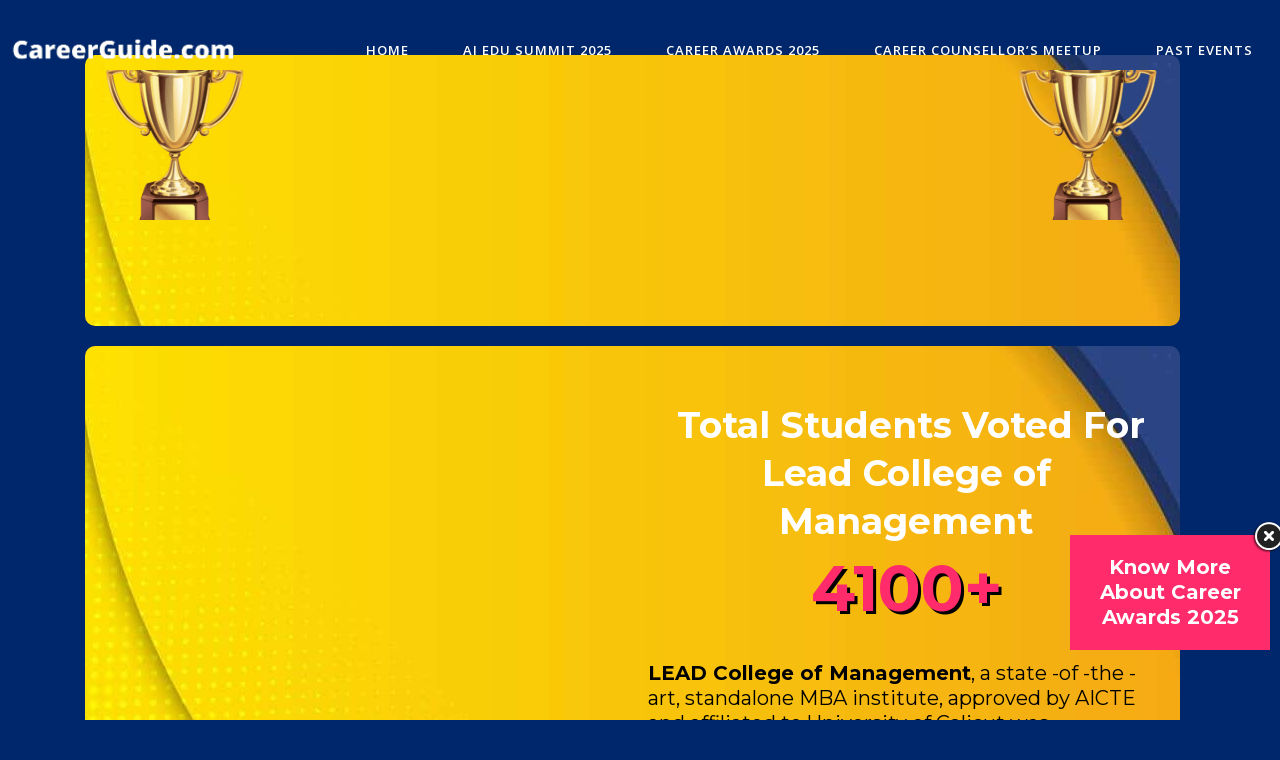

--- FILE ---
content_type: text/html; charset=UTF-8
request_url: https://www.summit.careerguide.com/student-choice-award-2022-lead-college-of-management/
body_size: 28447
content:
<!DOCTYPE html><html lang="en-US"><head><meta charset="UTF-8"/><link rel="profile" href="http://gmpg.org/xfn/11"/><meta name="viewport" content="width=device-width,initial-scale=1,user-scalable=yes"><title>Student Choice Award 2022 Lead College of Management &#8211; AI EDU Summit 2025</title><meta name='robots' content='max-image-preview:large' /><link rel='dns-prefetch' href='//summit.careerguide.com' /><link rel='dns-prefetch' href='//fonts.googleapis.com' /><link rel="alternate" type="application/rss+xml" title="AI EDU Summit 2025 &raquo; Feed" href="https://summit.careerguide.com/feed/" /><link rel="alternate" type="application/rss+xml" title="AI EDU Summit 2025 &raquo; Comments Feed" href="https://summit.careerguide.com/comments/feed/" /> <script defer src="[data-uri]"></script> <link rel='stylesheet' id='mec-select2-style-css' href='https://summit.careerguide.com/wp-content/plugins/modern-events-calendar-lite/assets/packages/select2/select2.min.css?ver=6.5.1' type='text/css' media='all' /><link rel='stylesheet' id='mec-font-icons-css' href='https://summit.careerguide.com/wp-content/cache/autoptimize/autoptimize_single_101821013a4b0bb1d847779d283d1107.php?ver=6.6.1' type='text/css' media='all' /><link rel='stylesheet' id='mec-frontend-style-css' href='https://summit.careerguide.com/wp-content/plugins/modern-events-calendar-lite/assets/css/frontend.min.css?ver=6.5.1' type='text/css' media='all' /><link rel='stylesheet' id='mec-tooltip-style-css' href='https://summit.careerguide.com/wp-content/cache/autoptimize/autoptimize_single_b15ef24270546e5fe896d3ea387ea134.php?ver=6.6.1' type='text/css' media='all' /><link rel='stylesheet' id='mec-tooltip-shadow-style-css' href='https://summit.careerguide.com/wp-content/plugins/modern-events-calendar-lite/assets/packages/tooltip/tooltipster-sideTip-shadow.min.css?ver=6.6.1' type='text/css' media='all' /><link rel='stylesheet' id='featherlight-css' href='https://summit.careerguide.com/wp-content/cache/autoptimize/autoptimize_single_513382a9289a46f26896cd7c42ae34dc.php?ver=6.6.1' type='text/css' media='all' /><link rel='stylesheet' id='mec-google-fonts-css' href='//fonts.googleapis.com/css?family=Montserrat%3A400%2C700%7CRoboto%3A100%2C300%2C400%2C700&#038;ver=6.6.1' type='text/css' media='all' /><link rel='stylesheet' id='mec-custom-google-font-css' href='https://fonts.googleapis.com/css?family=%7CABeeZee%3A%2C+%2C+&#038;subset=latin%2Clatin-ext' type='text/css' media='all' /><link rel='stylesheet' id='mec-lity-style-css' href='https://summit.careerguide.com/wp-content/plugins/modern-events-calendar-lite/assets/packages/lity/lity.min.css?ver=6.6.1' type='text/css' media='all' /><link rel='stylesheet' id='mec-general-calendar-style-css' href='https://summit.careerguide.com/wp-content/cache/autoptimize/autoptimize_single_9c09f8356a1ddbda358fb71fd0a2bdfc.php?ver=6.6.1' type='text/css' media='all' /><style id='wp-emoji-styles-inline-css' type='text/css'>img.wp-smiley, img.emoji {
		display: inline !important;
		border: none !important;
		box-shadow: none !important;
		height: 1em !important;
		width: 1em !important;
		margin: 0 0.07em !important;
		vertical-align: -0.1em !important;
		background: none !important;
		padding: 0 !important;
	}</style><link rel='stylesheet' id='wp-block-library-css' href='https://summit.careerguide.com/wp-includes/css/dist/block-library/style.min.css?ver=6.6.1' type='text/css' media='all' /><style id='classic-theme-styles-inline-css' type='text/css'>/*! This file is auto-generated */
.wp-block-button__link{color:#fff;background-color:#32373c;border-radius:9999px;box-shadow:none;text-decoration:none;padding:calc(.667em + 2px) calc(1.333em + 2px);font-size:1.125em}.wp-block-file__button{background:#32373c;color:#fff;text-decoration:none}</style><style id='global-styles-inline-css' type='text/css'>:root{--wp--preset--aspect-ratio--square: 1;--wp--preset--aspect-ratio--4-3: 4/3;--wp--preset--aspect-ratio--3-4: 3/4;--wp--preset--aspect-ratio--3-2: 3/2;--wp--preset--aspect-ratio--2-3: 2/3;--wp--preset--aspect-ratio--16-9: 16/9;--wp--preset--aspect-ratio--9-16: 9/16;--wp--preset--color--black: #000000;--wp--preset--color--cyan-bluish-gray: #abb8c3;--wp--preset--color--white: #ffffff;--wp--preset--color--pale-pink: #f78da7;--wp--preset--color--vivid-red: #cf2e2e;--wp--preset--color--luminous-vivid-orange: #ff6900;--wp--preset--color--luminous-vivid-amber: #fcb900;--wp--preset--color--light-green-cyan: #7bdcb5;--wp--preset--color--vivid-green-cyan: #00d084;--wp--preset--color--pale-cyan-blue: #8ed1fc;--wp--preset--color--vivid-cyan-blue: #0693e3;--wp--preset--color--vivid-purple: #9b51e0;--wp--preset--gradient--vivid-cyan-blue-to-vivid-purple: linear-gradient(135deg,rgba(6,147,227,1) 0%,rgb(155,81,224) 100%);--wp--preset--gradient--light-green-cyan-to-vivid-green-cyan: linear-gradient(135deg,rgb(122,220,180) 0%,rgb(0,208,130) 100%);--wp--preset--gradient--luminous-vivid-amber-to-luminous-vivid-orange: linear-gradient(135deg,rgba(252,185,0,1) 0%,rgba(255,105,0,1) 100%);--wp--preset--gradient--luminous-vivid-orange-to-vivid-red: linear-gradient(135deg,rgba(255,105,0,1) 0%,rgb(207,46,46) 100%);--wp--preset--gradient--very-light-gray-to-cyan-bluish-gray: linear-gradient(135deg,rgb(238,238,238) 0%,rgb(169,184,195) 100%);--wp--preset--gradient--cool-to-warm-spectrum: linear-gradient(135deg,rgb(74,234,220) 0%,rgb(151,120,209) 20%,rgb(207,42,186) 40%,rgb(238,44,130) 60%,rgb(251,105,98) 80%,rgb(254,248,76) 100%);--wp--preset--gradient--blush-light-purple: linear-gradient(135deg,rgb(255,206,236) 0%,rgb(152,150,240) 100%);--wp--preset--gradient--blush-bordeaux: linear-gradient(135deg,rgb(254,205,165) 0%,rgb(254,45,45) 50%,rgb(107,0,62) 100%);--wp--preset--gradient--luminous-dusk: linear-gradient(135deg,rgb(255,203,112) 0%,rgb(199,81,192) 50%,rgb(65,88,208) 100%);--wp--preset--gradient--pale-ocean: linear-gradient(135deg,rgb(255,245,203) 0%,rgb(182,227,212) 50%,rgb(51,167,181) 100%);--wp--preset--gradient--electric-grass: linear-gradient(135deg,rgb(202,248,128) 0%,rgb(113,206,126) 100%);--wp--preset--gradient--midnight: linear-gradient(135deg,rgb(2,3,129) 0%,rgb(40,116,252) 100%);--wp--preset--font-size--small: 13px;--wp--preset--font-size--medium: 20px;--wp--preset--font-size--large: 36px;--wp--preset--font-size--x-large: 42px;--wp--preset--spacing--20: 0.44rem;--wp--preset--spacing--30: 0.67rem;--wp--preset--spacing--40: 1rem;--wp--preset--spacing--50: 1.5rem;--wp--preset--spacing--60: 2.25rem;--wp--preset--spacing--70: 3.38rem;--wp--preset--spacing--80: 5.06rem;--wp--preset--shadow--natural: 6px 6px 9px rgba(0, 0, 0, 0.2);--wp--preset--shadow--deep: 12px 12px 50px rgba(0, 0, 0, 0.4);--wp--preset--shadow--sharp: 6px 6px 0px rgba(0, 0, 0, 0.2);--wp--preset--shadow--outlined: 6px 6px 0px -3px rgba(255, 255, 255, 1), 6px 6px rgba(0, 0, 0, 1);--wp--preset--shadow--crisp: 6px 6px 0px rgba(0, 0, 0, 1);}:where(.is-layout-flex){gap: 0.5em;}:where(.is-layout-grid){gap: 0.5em;}body .is-layout-flex{display: flex;}.is-layout-flex{flex-wrap: wrap;align-items: center;}.is-layout-flex > :is(*, div){margin: 0;}body .is-layout-grid{display: grid;}.is-layout-grid > :is(*, div){margin: 0;}:where(.wp-block-columns.is-layout-flex){gap: 2em;}:where(.wp-block-columns.is-layout-grid){gap: 2em;}:where(.wp-block-post-template.is-layout-flex){gap: 1.25em;}:where(.wp-block-post-template.is-layout-grid){gap: 1.25em;}.has-black-color{color: var(--wp--preset--color--black) !important;}.has-cyan-bluish-gray-color{color: var(--wp--preset--color--cyan-bluish-gray) !important;}.has-white-color{color: var(--wp--preset--color--white) !important;}.has-pale-pink-color{color: var(--wp--preset--color--pale-pink) !important;}.has-vivid-red-color{color: var(--wp--preset--color--vivid-red) !important;}.has-luminous-vivid-orange-color{color: var(--wp--preset--color--luminous-vivid-orange) !important;}.has-luminous-vivid-amber-color{color: var(--wp--preset--color--luminous-vivid-amber) !important;}.has-light-green-cyan-color{color: var(--wp--preset--color--light-green-cyan) !important;}.has-vivid-green-cyan-color{color: var(--wp--preset--color--vivid-green-cyan) !important;}.has-pale-cyan-blue-color{color: var(--wp--preset--color--pale-cyan-blue) !important;}.has-vivid-cyan-blue-color{color: var(--wp--preset--color--vivid-cyan-blue) !important;}.has-vivid-purple-color{color: var(--wp--preset--color--vivid-purple) !important;}.has-black-background-color{background-color: var(--wp--preset--color--black) !important;}.has-cyan-bluish-gray-background-color{background-color: var(--wp--preset--color--cyan-bluish-gray) !important;}.has-white-background-color{background-color: var(--wp--preset--color--white) !important;}.has-pale-pink-background-color{background-color: var(--wp--preset--color--pale-pink) !important;}.has-vivid-red-background-color{background-color: var(--wp--preset--color--vivid-red) !important;}.has-luminous-vivid-orange-background-color{background-color: var(--wp--preset--color--luminous-vivid-orange) !important;}.has-luminous-vivid-amber-background-color{background-color: var(--wp--preset--color--luminous-vivid-amber) !important;}.has-light-green-cyan-background-color{background-color: var(--wp--preset--color--light-green-cyan) !important;}.has-vivid-green-cyan-background-color{background-color: var(--wp--preset--color--vivid-green-cyan) !important;}.has-pale-cyan-blue-background-color{background-color: var(--wp--preset--color--pale-cyan-blue) !important;}.has-vivid-cyan-blue-background-color{background-color: var(--wp--preset--color--vivid-cyan-blue) !important;}.has-vivid-purple-background-color{background-color: var(--wp--preset--color--vivid-purple) !important;}.has-black-border-color{border-color: var(--wp--preset--color--black) !important;}.has-cyan-bluish-gray-border-color{border-color: var(--wp--preset--color--cyan-bluish-gray) !important;}.has-white-border-color{border-color: var(--wp--preset--color--white) !important;}.has-pale-pink-border-color{border-color: var(--wp--preset--color--pale-pink) !important;}.has-vivid-red-border-color{border-color: var(--wp--preset--color--vivid-red) !important;}.has-luminous-vivid-orange-border-color{border-color: var(--wp--preset--color--luminous-vivid-orange) !important;}.has-luminous-vivid-amber-border-color{border-color: var(--wp--preset--color--luminous-vivid-amber) !important;}.has-light-green-cyan-border-color{border-color: var(--wp--preset--color--light-green-cyan) !important;}.has-vivid-green-cyan-border-color{border-color: var(--wp--preset--color--vivid-green-cyan) !important;}.has-pale-cyan-blue-border-color{border-color: var(--wp--preset--color--pale-cyan-blue) !important;}.has-vivid-cyan-blue-border-color{border-color: var(--wp--preset--color--vivid-cyan-blue) !important;}.has-vivid-purple-border-color{border-color: var(--wp--preset--color--vivid-purple) !important;}.has-vivid-cyan-blue-to-vivid-purple-gradient-background{background: var(--wp--preset--gradient--vivid-cyan-blue-to-vivid-purple) !important;}.has-light-green-cyan-to-vivid-green-cyan-gradient-background{background: var(--wp--preset--gradient--light-green-cyan-to-vivid-green-cyan) !important;}.has-luminous-vivid-amber-to-luminous-vivid-orange-gradient-background{background: var(--wp--preset--gradient--luminous-vivid-amber-to-luminous-vivid-orange) !important;}.has-luminous-vivid-orange-to-vivid-red-gradient-background{background: var(--wp--preset--gradient--luminous-vivid-orange-to-vivid-red) !important;}.has-very-light-gray-to-cyan-bluish-gray-gradient-background{background: var(--wp--preset--gradient--very-light-gray-to-cyan-bluish-gray) !important;}.has-cool-to-warm-spectrum-gradient-background{background: var(--wp--preset--gradient--cool-to-warm-spectrum) !important;}.has-blush-light-purple-gradient-background{background: var(--wp--preset--gradient--blush-light-purple) !important;}.has-blush-bordeaux-gradient-background{background: var(--wp--preset--gradient--blush-bordeaux) !important;}.has-luminous-dusk-gradient-background{background: var(--wp--preset--gradient--luminous-dusk) !important;}.has-pale-ocean-gradient-background{background: var(--wp--preset--gradient--pale-ocean) !important;}.has-electric-grass-gradient-background{background: var(--wp--preset--gradient--electric-grass) !important;}.has-midnight-gradient-background{background: var(--wp--preset--gradient--midnight) !important;}.has-small-font-size{font-size: var(--wp--preset--font-size--small) !important;}.has-medium-font-size{font-size: var(--wp--preset--font-size--medium) !important;}.has-large-font-size{font-size: var(--wp--preset--font-size--large) !important;}.has-x-large-font-size{font-size: var(--wp--preset--font-size--x-large) !important;}
:where(.wp-block-post-template.is-layout-flex){gap: 1.25em;}:where(.wp-block-post-template.is-layout-grid){gap: 1.25em;}
:where(.wp-block-columns.is-layout-flex){gap: 2em;}:where(.wp-block-columns.is-layout-grid){gap: 2em;}
:root :where(.wp-block-pullquote){font-size: 1.5em;line-height: 1.6;}</style><link rel='stylesheet' id='rs-plugin-settings-css' href='https://summit.careerguide.com/wp-content/cache/autoptimize/autoptimize_single_4bf5debc3a15e603b1375063baacd4ad.php?ver=6.1.5' type='text/css' media='all' /><style id='rs-plugin-settings-inline-css' type='text/css'>#rs-demo-id {}</style><link rel='stylesheet' id='timetable_sf_style-css' href='https://summit.careerguide.com/wp-content/cache/autoptimize/autoptimize_single_e32a6f423146bccaaada2f720d12a750.php?ver=6.6.1' type='text/css' media='all' /><link rel='stylesheet' id='timetable_gtip2_style-css' href='https://summit.careerguide.com/wp-content/cache/autoptimize/autoptimize_single_75dcb3de57a86653252a18c5fd9fc3d9.php?ver=6.6.1' type='text/css' media='all' /><link rel='stylesheet' id='timetable_style-css' href='https://summit.careerguide.com/wp-content/cache/autoptimize/autoptimize_single_213cabff5291b4ae097bf4bd8db0ba80.php?ver=6.6.1' type='text/css' media='all' /><link rel='stylesheet' id='timetable_event_template-css' href='https://summit.careerguide.com/wp-content/cache/autoptimize/autoptimize_single_5f19a984d1e241c0af9a5b5709eb6130.php?ver=6.6.1' type='text/css' media='all' /><link rel='stylesheet' id='timetable_responsive_style-css' href='https://summit.careerguide.com/wp-content/cache/autoptimize/autoptimize_single_82868903abaca256a911c6657ce9240a.php?ver=6.6.1' type='text/css' media='all' /><link rel='stylesheet' id='timetable_font_lato-css' href='//fonts.googleapis.com/css?family=Lato%3A400%2C700&#038;ver=6.6.1' type='text/css' media='all' /><link rel='stylesheet' id='wellexpo-select-default-style-css' href='https://summit.careerguide.com/wp-content/themes/wellexpo/style.css?ver=6.6.1' type='text/css' media='all' /><link rel='stylesheet' id='wellexpo-select-modules-css' href='https://summit.careerguide.com/wp-content/themes/wellexpo/assets/css/modules.min.css?ver=6.6.1' type='text/css' media='all' /><link rel='stylesheet' id='qodef-dripicons-css' href='https://summit.careerguide.com/wp-content/cache/autoptimize/autoptimize_single_ab8ea68709d00ef86407d9a2682230e7.php?ver=6.6.1' type='text/css' media='all' /><link rel='stylesheet' id='qodef-font_elegant-css' href='https://summit.careerguide.com/wp-content/themes/wellexpo/framework/lib/icons-pack/elegant-icons/style.min.css?ver=6.6.1' type='text/css' media='all' /><link rel='stylesheet' id='qodef-font_awesome-css' href='https://summit.careerguide.com/wp-content/themes/wellexpo/framework/lib/icons-pack/font-awesome/css/fontawesome-all.min.css?ver=6.6.1' type='text/css' media='all' /><link rel='stylesheet' id='qodef-ion_icons-css' href='https://summit.careerguide.com/wp-content/themes/wellexpo/framework/lib/icons-pack/ion-icons/css/ionicons.min.css?ver=6.6.1' type='text/css' media='all' /><link rel='stylesheet' id='qodef-linea_icons-css' href='https://summit.careerguide.com/wp-content/cache/autoptimize/autoptimize_single_18513056c4a412491127bc1cee55d372.php?ver=6.6.1' type='text/css' media='all' /><link rel='stylesheet' id='qodef-linear_icons-css' href='https://summit.careerguide.com/wp-content/cache/autoptimize/autoptimize_single_aa4cd95fc370b1cc4247fec9e0f946eb.php?ver=6.6.1' type='text/css' media='all' /><link rel='stylesheet' id='qodef-simple_line_icons-css' href='https://summit.careerguide.com/wp-content/cache/autoptimize/autoptimize_single_4eeaa7ef0b06542c10949892d068a649.php?ver=6.6.1' type='text/css' media='all' /><link rel='stylesheet' id='mediaelement-css' href='https://summit.careerguide.com/wp-includes/js/mediaelement/mediaelementplayer-legacy.min.css?ver=4.2.17' type='text/css' media='all' /><link rel='stylesheet' id='wp-mediaelement-css' href='https://summit.careerguide.com/wp-includes/js/mediaelement/wp-mediaelement.min.css?ver=6.6.1' type='text/css' media='all' /><link rel='stylesheet' id='wellexpo-select-style-dynamic-css' href='https://summit.careerguide.com/wp-content/cache/autoptimize/autoptimize_single_581cb22fb1d467c140674e6957062f3b.php?ver=1755165723' type='text/css' media='all' /><link rel='stylesheet' id='wellexpo-select-modules-responsive-css' href='https://summit.careerguide.com/wp-content/themes/wellexpo/assets/css/modules-responsive.min.css?ver=6.6.1' type='text/css' media='all' /><link rel='stylesheet' id='wellexpo-select-style-dynamic-responsive-css' href='https://summit.careerguide.com/wp-content/cache/autoptimize/autoptimize_single_efe4df26cad59229a6ba2475d29035ec.php?ver=1755165723' type='text/css' media='all' /><link rel='stylesheet' id='wellexpo-select-google-fonts-css' href='https://fonts.googleapis.com/css?family=Poppins%3A300%2C400%2C400italic%2C600%2C700%7CRubik%3A300%2C400%2C400italic%2C600%2C700%7CMontserrat%3A300%2C400%2C400italic%2C600%2C700%7COpen+Sans%3A300%2C400%2C400italic%2C600%2C700&#038;subset=latin-ext&#038;ver=1.0.0' type='text/css' media='all' /><link rel='stylesheet' id='wellexpo-core-dashboard-style-css' href='https://summit.careerguide.com/wp-content/plugins/wellexpo-core/core-dashboard/assets/css/core-dashboard.min.css?ver=6.6.1' type='text/css' media='all' /><link rel='stylesheet' id='js_composer_front-css' href='https://summit.careerguide.com/wp-content/plugins/js_composer/assets/css/js_composer.min.css?ver=6.1' type='text/css' media='all' /> <script defer type="text/javascript" src="https://summit.careerguide.com/wp-includes/js/jquery/jquery.min.js?ver=3.7.1" id="jquery-core-js"></script> <script defer type="text/javascript" src="https://summit.careerguide.com/wp-includes/js/jquery/jquery-migrate.min.js?ver=3.4.1" id="jquery-migrate-js"></script> <script defer type="text/javascript" src="https://summit.careerguide.com/wp-content/cache/autoptimize/autoptimize_single_6a266aaa5ae7cafbf7a1567d9d22e658.php?ver=6.5.1" id="mec-general-calendar-script-js"></script> <script defer id="mec-frontend-script-js-extra" src="[data-uri]"></script> <script defer type="text/javascript" src="https://summit.careerguide.com/wp-content/cache/autoptimize/autoptimize_single_da113dac2f72b2cbf9ffa97ba96b29d8.php?ver=6.5.1" id="mec-frontend-script-js"></script> <script defer type="text/javascript" src="https://summit.careerguide.com/wp-content/cache/autoptimize/autoptimize_single_4cb7742aec5206fee1e9bd3411a6316e.php?ver=6.5.1" id="mec-events-script-js"></script> <link rel="https://api.w.org/" href="https://summit.careerguide.com/wp-json/" /><link rel="alternate" title="JSON" type="application/json" href="https://summit.careerguide.com/wp-json/wp/v2/pages/19769" /><link rel="EditURI" type="application/rsd+xml" title="RSD" href="https://summit.careerguide.com/xmlrpc.php?rsd" /><meta name="generator" content="WordPress 6.6.1" /><link rel="canonical" href="https://summit.careerguide.com/student-choice-award-2022-lead-college-of-management/" /><link rel='shortlink' href='https://summit.careerguide.com/?p=19769' /><link rel="alternate" title="oEmbed (JSON)" type="application/json+oembed" href="https://summit.careerguide.com/wp-json/oembed/1.0/embed?url=https%3A%2F%2Fsummit.careerguide.com%2Fstudent-choice-award-2022-lead-college-of-management%2F" /><link rel="alternate" title="oEmbed (XML)" type="text/xml+oembed" href="https://summit.careerguide.com/wp-json/oembed/1.0/embed?url=https%3A%2F%2Fsummit.careerguide.com%2Fstudent-choice-award-2022-lead-college-of-management%2F&#038;format=xml" />  <script defer src="[data-uri]"></script> <noscript><img alt="Pixel code" height="1" width="1" style="display:none" src="https://www.facebook.com/tr?id=1320259491506554&ev=PageView&noscript=1"
/></noscript>  <script type="text/javascript">var _gaq = _gaq || [];
     _gaq.push(['_setAccount', 'UA-65779509-1']);
     _gaq.push(['_trackPageview']);

     if (window.location.href.match("www.summit.careerguide.com")) {
       (function () {
         var ga = document.createElement('script'); ga.type = 'text/javascript'; ga.async = true;
         ga.src = ('https:' == document.location.protocol ? 'https://' : 'http://') + 'stats.g.doubleclick.net/dc.js';
         var s = document.getElementsByTagName('script')[0]; s.parentNode.insertBefore(ga, s);
       })();
     }</script> <script defer src="[data-uri]"></script> <noscript><img height="1" width="1" style="display:none"
src="https://www.facebook.com/tr?id=1320259491506554&ev=PageView&noscript=1"
/></noscript> <script defer id="scfm-url-js" src="[data-uri]"></script> <meta name="google-site-verification" content="yr43x6im4z2-T_vb3Exxxu8JuaezL31ylMk84HDdjL8" /><style type="text/css">.recentcomments a{display:inline !important;padding:0 !important;margin:0 !important;}</style><meta name="redi-version" content="1.2.4" /><meta name="generator" content="Powered by WPBakery Page Builder - drag and drop page builder for WordPress."/><meta name="generator" content="Powered by Slider Revolution 6.1.5 - responsive, Mobile-Friendly Slider Plugin for WordPress with comfortable drag and drop interface." /><link rel="icon" href="https://summit.careerguide.com/wp-content/uploads/2025/09/cropped-ChatGPT_Image_Aug_19_2025_01_53_24_AM-32x32.png" sizes="32x32" /><link rel="icon" href="https://summit.careerguide.com/wp-content/uploads/2025/09/cropped-ChatGPT_Image_Aug_19_2025_01_53_24_AM-192x192.png" sizes="192x192" /><link rel="apple-touch-icon" href="https://summit.careerguide.com/wp-content/uploads/2025/09/cropped-ChatGPT_Image_Aug_19_2025_01_53_24_AM-180x180.png" /><meta name="msapplication-TileImage" content="https://summit.careerguide.com/wp-content/uploads/2025/09/cropped-ChatGPT_Image_Aug_19_2025_01_53_24_AM-270x270.png" /><style type="text/css" id="wp-custom-css">.qodef-mobile-logo-wrapper{
    display: block !important;
    margin-top:-12px;

}

.qodef-team.info-hover .qodef-team-position {
font-weight: bold;
}

.qodef-footer-top-holder .widget p {
    margin: 10px 12px;
}


/***** Fix for Event Page BEGINS *****/
.qodef-page-header .qodef-menu-area {
	background: rgba(255, 255, 255, 0);
}
.qodef-page-header .qodef-fixed-wrapper.fixed .qodef-menu-area {
	background: rgba(0, 39, 107, 1);
}
.mec-wrap h1 {
	color: white;
}
/***** Fix for Event Page ENDS *****/
/***** Fix for Sticky Menu BEGINS *****/
@media only screen and (min-width: 1024px) and (max-width: 1430px) {
	.qodef-sticky-header .qodef-main-menu > ul > li > a {
		font-size: 1px;
	}
	.qodef-sticky-header.header-appear .qodef-main-menu > ul > li > a {
		font-size: 12px;
	}
	.qodef-page-header .qodef-position-left {
		max-width: 20%;
	}
	.qodef-page-header .qodef-position-right {
		max-width: 80%;
	}
}
/***** Fix for Sticky Menu ENDS *****/</style><style type="text/css" data-type="vc_custom-css">.headi-2{
margin-top:-30px;
}
.head1{
    font-size:55px;
    
}
.trophy{
    margin-top:-20px;
}
.votes2{
    margin-top:-30px;
      text-shadow:2px 2px #ff2b6a;
}

.votes1{
    margin-top:-30px;
      text-shadow:3px 3px #000000;
}

.pshadow{
     text-shadow:1px 1px WHITE;
}
.bshadow{
     text-shadow:2px 2px black;
}
.head3{
    text-shadow:2px 2px black;
}
.progresbar{
    margin-top:-13px;
}

.image{
    border-radius:10px;
}
.mneg{
     margin-top:-18px;
}</style><style type="text/css" data-type="vc_shortcodes-custom-css">.vc_custom_1668240766859{margin-top: -160px !important;border-radius: 10px !important;}.vc_custom_1668661933499{margin-top: 20px !important;margin-right: 10px !important;margin-bottom: -20px !important;margin-left: 10px !important;padding-top: 20px !important;border-radius: 10px !important;}.vc_custom_1668661891541{margin-top: -20px !important;}.vc_custom_1668769764057{margin-top: 40px !important;margin-right: 10px !important;margin-left: 10px !important;background-color: #ffffff !important;}.vc_custom_1667807430042{margin-top: 0px !important;margin-left: 0px !important;border-left-width: 0px !important;padding-left: 0px !important;}.vc_custom_1668661263584{margin-right: 10px !important;margin-left: 10px !important;background-image: url(https://www.summit.careerguide.com/wp-content/uploads/2022/11/bann5.jpg?id=13359) !important;border-radius: 10px !important;}.vc_custom_1668661315210{margin-top: 20px !important;margin-right: 10px !important;margin-left: 10px !important;background: #ffffff url(https://www.summit.careerguide.com/wp-content/uploads/2022/11/bann5.jpg?id=13359) !important;border-radius: 10px !important;}.vc_custom_1668246748907{margin-top: -20px !important;}.vc_custom_1668755207807{margin-top: -20px !important;margin-left: -10px !important;}.vc_custom_1668245758232{margin-top: -20px !important;}.vc_custom_1668579223864{border-radius: 10px !important;}.vc_custom_1671108613006{margin-top: 10px !important;margin-left: 10px !important;border-radius: 10px !important;}.vc_custom_1668662129755{margin-top: -20px !important;}.vc_custom_1668662156202{margin-top: 40px !important;margin-right: 10px !important;margin-left: 10px !important;}.vc_custom_1668577143107{margin-top: 10px !important;}.vc_custom_1668661515571{background-color: #ffffff !important;border-radius: 10px !important;}.vc_custom_1671108762837{margin-top: -10px !important;}.vc_custom_1669093456652{margin-bottom: 15px !important;margin-left: 40px !important;}.vc_custom_1668769672575{margin-top: -20px !important;margin-left: 80px !important;}.vc_custom_1668769661852{margin-bottom: 30px !important;margin-left: 80px !important;}.vc_custom_1668157133507{margin-bottom: 20px !important;border-radius: 10px !important;}</style><noscript><style>.wpb_animate_when_almost_visible { opacity: 1; }</style></noscript><style type="text/css">.mec-wrap, .mec-wrap div:not([class^="elementor-"]), .lity-container, .mec-wrap h1, .mec-wrap h2, .mec-wrap h3, .mec-wrap h4, .mec-wrap h5, .mec-wrap h6, .entry-content .mec-wrap h1, .entry-content .mec-wrap h2, .entry-content .mec-wrap h3, .entry-content .mec-wrap h4, .entry-content .mec-wrap h5, .entry-content .mec-wrap h6, .mec-wrap .mec-totalcal-box input[type="submit"], .mec-wrap .mec-totalcal-box .mec-totalcal-view span, .mec-agenda-event-title a, .lity-content .mec-events-meta-group-booking select, .lity-content .mec-book-ticket-variation h5, .lity-content .mec-events-meta-group-booking input[type="number"], .lity-content .mec-events-meta-group-booking input[type="text"], .lity-content .mec-events-meta-group-booking input[type="email"],.mec-organizer-item a, .mec-single-event .mec-events-meta-group-booking ul.mec-book-tickets-container li.mec-book-ticket-container label { font-family: "Montserrat", -apple-system, BlinkMacSystemFont, "Segoe UI", Roboto, sans-serif;}.mec-event-content p, .mec-search-bar-result .mec-event-detail{ font-family: Roboto, sans-serif;} .mec-wrap .mec-totalcal-box input, .mec-wrap .mec-totalcal-box select, .mec-checkboxes-search .mec-searchbar-category-wrap, .mec-wrap .mec-totalcal-box .mec-totalcal-view span { font-family: "Roboto", Helvetica, Arial, sans-serif; }.mec-event-grid-modern .event-grid-modern-head .mec-event-day, .mec-event-list-minimal .mec-time-details, .mec-event-list-minimal .mec-event-detail, .mec-event-list-modern .mec-event-detail, .mec-event-grid-minimal .mec-time-details, .mec-event-grid-minimal .mec-event-detail, .mec-event-grid-simple .mec-event-detail, .mec-event-cover-modern .mec-event-place, .mec-event-cover-clean .mec-event-place, .mec-calendar .mec-event-article .mec-localtime-details div, .mec-calendar .mec-event-article .mec-event-detail, .mec-calendar.mec-calendar-daily .mec-calendar-d-top h2, .mec-calendar.mec-calendar-daily .mec-calendar-d-top h3, .mec-toggle-item-col .mec-event-day, .mec-weather-summary-temp { font-family: "Roboto", sans-serif; } .mec-fes-form, .mec-fes-list, .mec-fes-form input, .mec-event-date .mec-tooltip .box, .mec-event-status .mec-tooltip .box, .ui-datepicker.ui-widget, .mec-fes-form button[type="submit"].mec-fes-sub-button, .mec-wrap .mec-timeline-events-container p, .mec-wrap .mec-timeline-events-container h4, .mec-wrap .mec-timeline-events-container div, .mec-wrap .mec-timeline-events-container a, .mec-wrap .mec-timeline-events-container span { font-family: -apple-system, BlinkMacSystemFont, "Segoe UI", Roboto, sans-serif !important; }.mec-single-event .mec-event-meta .mec-events-event-cost, .mec-event-data-fields .mec-event-data-field-item .mec-event-data-field-value, .mec-event-data-fields .mec-event-data-field-item .mec-event-data-field-name, .mec-wrap .info-msg div, .mec-wrap .mec-error div, .mec-wrap .mec-success div, .mec-wrap .warning-msg div, .mec-breadcrumbs .mec-current, .mec-events-meta-group-tags, .mec-single-event .mec-events-meta-group-booking .mec-event-ticket-available, .mec-single-modern .mec-single-event-bar>div dd, .mec-single-event .mec-event-meta dd, .mec-single-event .mec-event-meta dd a, .mec-next-occ-booking span, .mec-hourly-schedule-speaker-description, .mec-single-event .mec-speakers-details ul li .mec-speaker-job-title, .mec-single-event .mec-speakers-details ul li .mec-speaker-name, .mec-event-data-field-items, .mec-load-more-button, .mec-events-meta-group-tags a, .mec-events-button, .mec-wrap abbr, .mec-event-schedule-content dl dt, .mec-breadcrumbs a, .mec-breadcrumbs span .mec-event-content p, .mec-wrap p { font-family: 'ABeeZee',sans-serif; font-weight:300;}.mec-event-grid-minimal .mec-modal-booking-button:hover, .mec-events-timeline-wrap .mec-organizer-item a, .mec-events-timeline-wrap .mec-organizer-item:after, .mec-events-timeline-wrap .mec-shortcode-organizers i, .mec-timeline-event .mec-modal-booking-button, .mec-wrap .mec-map-lightbox-wp.mec-event-list-classic .mec-event-date, .mec-timetable-t2-col .mec-modal-booking-button:hover, .mec-event-container-classic .mec-modal-booking-button:hover, .mec-calendar-events-side .mec-modal-booking-button:hover, .mec-event-grid-yearly  .mec-modal-booking-button, .mec-events-agenda .mec-modal-booking-button, .mec-event-grid-simple .mec-modal-booking-button, .mec-event-list-minimal  .mec-modal-booking-button:hover, .mec-timeline-month-divider,  .mec-wrap.colorskin-custom .mec-totalcal-box .mec-totalcal-view span:hover,.mec-wrap.colorskin-custom .mec-calendar.mec-event-calendar-classic .mec-selected-day,.mec-wrap.colorskin-custom .mec-color, .mec-wrap.colorskin-custom .mec-event-sharing-wrap .mec-event-sharing > li:hover a, .mec-wrap.colorskin-custom .mec-color-hover:hover, .mec-wrap.colorskin-custom .mec-color-before *:before ,.mec-wrap.colorskin-custom .mec-widget .mec-event-grid-classic.owl-carousel .owl-nav i,.mec-wrap.colorskin-custom .mec-event-list-classic a.magicmore:hover,.mec-wrap.colorskin-custom .mec-event-grid-simple:hover .mec-event-title,.mec-wrap.colorskin-custom .mec-single-event .mec-event-meta dd.mec-events-event-categories:before,.mec-wrap.colorskin-custom .mec-single-event-date:before,.mec-wrap.colorskin-custom .mec-single-event-time:before,.mec-wrap.colorskin-custom .mec-events-meta-group.mec-events-meta-group-venue:before,.mec-wrap.colorskin-custom .mec-calendar .mec-calendar-side .mec-previous-month i,.mec-wrap.colorskin-custom .mec-calendar .mec-calendar-side .mec-next-month:hover,.mec-wrap.colorskin-custom .mec-calendar .mec-calendar-side .mec-previous-month:hover,.mec-wrap.colorskin-custom .mec-calendar .mec-calendar-side .mec-next-month:hover,.mec-wrap.colorskin-custom .mec-calendar.mec-event-calendar-classic dt.mec-selected-day:hover,.mec-wrap.colorskin-custom .mec-infowindow-wp h5 a:hover, .colorskin-custom .mec-events-meta-group-countdown .mec-end-counts h3,.mec-calendar .mec-calendar-side .mec-next-month i,.mec-wrap .mec-totalcal-box i,.mec-calendar .mec-event-article .mec-event-title a:hover,.mec-attendees-list-details .mec-attendee-profile-link a:hover,.mec-wrap.colorskin-custom .mec-next-event-details li i, .mec-next-event-details i:before, .mec-marker-infowindow-wp .mec-marker-infowindow-count, .mec-next-event-details a,.mec-wrap.colorskin-custom .mec-events-masonry-cats a.mec-masonry-cat-selected,.lity .mec-color,.lity .mec-color-before :before,.lity .mec-color-hover:hover,.lity .mec-wrap .mec-color,.lity .mec-wrap .mec-color-before :before,.lity .mec-wrap .mec-color-hover:hover,.leaflet-popup-content .mec-color,.leaflet-popup-content .mec-color-before :before,.leaflet-popup-content .mec-color-hover:hover,.leaflet-popup-content .mec-wrap .mec-color,.leaflet-popup-content .mec-wrap .mec-color-before :before,.leaflet-popup-content .mec-wrap .mec-color-hover:hover, .mec-calendar.mec-calendar-daily .mec-calendar-d-table .mec-daily-view-day.mec-daily-view-day-active.mec-color, .mec-map-boxshow div .mec-map-view-event-detail.mec-event-detail i,.mec-map-boxshow div .mec-map-view-event-detail.mec-event-detail:hover,.mec-map-boxshow .mec-color,.mec-map-boxshow .mec-color-before :before,.mec-map-boxshow .mec-color-hover:hover,.mec-map-boxshow .mec-wrap .mec-color,.mec-map-boxshow .mec-wrap .mec-color-before :before,.mec-map-boxshow .mec-wrap .mec-color-hover:hover, .mec-choosen-time-message, .mec-booking-calendar-month-navigation .mec-next-month:hover, .mec-booking-calendar-month-navigation .mec-previous-month:hover, .mec-yearly-view-wrap .mec-agenda-event-title a:hover, .mec-yearly-view-wrap .mec-yearly-title-sec .mec-next-year i, .mec-yearly-view-wrap .mec-yearly-title-sec .mec-previous-year i, .mec-yearly-view-wrap .mec-yearly-title-sec .mec-next-year:hover, .mec-yearly-view-wrap .mec-yearly-title-sec .mec-previous-year:hover, .mec-av-spot .mec-av-spot-head .mec-av-spot-box span, .mec-wrap.colorskin-custom .mec-calendar .mec-calendar-side .mec-previous-month:hover .mec-load-month-link, .mec-wrap.colorskin-custom .mec-calendar .mec-calendar-side .mec-next-month:hover .mec-load-month-link, .mec-yearly-view-wrap .mec-yearly-title-sec .mec-previous-year:hover .mec-load-month-link, .mec-yearly-view-wrap .mec-yearly-title-sec .mec-next-year:hover .mec-load-month-link, .mec-skin-list-events-container .mec-data-fields-tooltip .mec-data-fields-tooltip-box ul .mec-event-data-field-item a, .mec-booking-shortcode .mec-event-ticket-name, .mec-booking-shortcode .mec-event-ticket-price, .mec-booking-shortcode .mec-ticket-variation-name, .mec-booking-shortcode .mec-ticket-variation-price, .mec-booking-shortcode label, .mec-booking-shortcode .nice-select, .mec-booking-shortcode input, .mec-booking-shortcode span.mec-book-price-detail-description, .mec-booking-shortcode .mec-ticket-name, .mec-booking-shortcode label.wn-checkbox-label, .mec-wrap.mec-cart table tr td a {color: #ff2b6a}.mec-skin-carousel-container .mec-event-footer-carousel-type3 .mec-modal-booking-button:hover, .mec-wrap.colorskin-custom .mec-event-sharing .mec-event-share:hover .event-sharing-icon,.mec-wrap.colorskin-custom .mec-event-grid-clean .mec-event-date,.mec-wrap.colorskin-custom .mec-event-list-modern .mec-event-sharing > li:hover a i,.mec-wrap.colorskin-custom .mec-event-list-modern .mec-event-sharing .mec-event-share:hover .mec-event-sharing-icon,.mec-wrap.colorskin-custom .mec-event-list-modern .mec-event-sharing li:hover a i,.mec-wrap.colorskin-custom .mec-calendar:not(.mec-event-calendar-classic) .mec-selected-day,.mec-wrap.colorskin-custom .mec-calendar .mec-selected-day:hover,.mec-wrap.colorskin-custom .mec-calendar .mec-calendar-row  dt.mec-has-event:hover,.mec-wrap.colorskin-custom .mec-calendar .mec-has-event:after, .mec-wrap.colorskin-custom .mec-bg-color, .mec-wrap.colorskin-custom .mec-bg-color-hover:hover, .colorskin-custom .mec-event-sharing-wrap:hover > li, .mec-wrap.colorskin-custom .mec-totalcal-box .mec-totalcal-view span.mec-totalcalview-selected,.mec-wrap .flip-clock-wrapper ul li a div div.inn,.mec-wrap .mec-totalcal-box .mec-totalcal-view span.mec-totalcalview-selected,.event-carousel-type1-head .mec-event-date-carousel,.mec-event-countdown-style3 .mec-event-date,#wrap .mec-wrap article.mec-event-countdown-style1,.mec-event-countdown-style1 .mec-event-countdown-part3 a.mec-event-button,.mec-wrap .mec-event-countdown-style2,.mec-map-get-direction-btn-cnt input[type="submit"],.mec-booking button,span.mec-marker-wrap,.mec-wrap.colorskin-custom .mec-timeline-events-container .mec-timeline-event-date:before, .mec-has-event-for-booking.mec-active .mec-calendar-novel-selected-day, .mec-booking-tooltip.multiple-time .mec-booking-calendar-date.mec-active, .mec-booking-tooltip.multiple-time .mec-booking-calendar-date:hover, .mec-ongoing-normal-label, .mec-calendar .mec-has-event:after, .mec-event-list-modern .mec-event-sharing li:hover .telegram{background-color: #ff2b6a;}.mec-booking-tooltip.multiple-time .mec-booking-calendar-date:hover, .mec-calendar-day.mec-active .mec-booking-tooltip.multiple-time .mec-booking-calendar-date.mec-active{ background-color: #ff2b6a;}.mec-skin-carousel-container .mec-event-footer-carousel-type3 .mec-modal-booking-button:hover, .mec-timeline-month-divider, .mec-wrap.colorskin-custom .mec-single-event .mec-speakers-details ul li .mec-speaker-avatar a:hover img,.mec-wrap.colorskin-custom .mec-event-list-modern .mec-event-sharing > li:hover a i,.mec-wrap.colorskin-custom .mec-event-list-modern .mec-event-sharing .mec-event-share:hover .mec-event-sharing-icon,.mec-wrap.colorskin-custom .mec-event-list-standard .mec-month-divider span:before,.mec-wrap.colorskin-custom .mec-single-event .mec-social-single:before,.mec-wrap.colorskin-custom .mec-single-event .mec-frontbox-title:before,.mec-wrap.colorskin-custom .mec-calendar .mec-calendar-events-side .mec-table-side-day, .mec-wrap.colorskin-custom .mec-border-color, .mec-wrap.colorskin-custom .mec-border-color-hover:hover, .colorskin-custom .mec-single-event .mec-frontbox-title:before, .colorskin-custom .mec-single-event .mec-wrap-checkout h4:before, .colorskin-custom .mec-single-event .mec-events-meta-group-booking form > h4:before, .mec-wrap.colorskin-custom .mec-totalcal-box .mec-totalcal-view span.mec-totalcalview-selected,.mec-wrap .mec-totalcal-box .mec-totalcal-view span.mec-totalcalview-selected,.event-carousel-type1-head .mec-event-date-carousel:after,.mec-wrap.colorskin-custom .mec-events-masonry-cats a.mec-masonry-cat-selected, .mec-marker-infowindow-wp .mec-marker-infowindow-count, .mec-wrap.colorskin-custom .mec-events-masonry-cats a:hover, .mec-has-event-for-booking .mec-calendar-novel-selected-day, .mec-booking-tooltip.multiple-time .mec-booking-calendar-date.mec-active, .mec-booking-tooltip.multiple-time .mec-booking-calendar-date:hover, .mec-virtual-event-history h3:before, .mec-booking-tooltip.multiple-time .mec-booking-calendar-date:hover, .mec-calendar-day.mec-active .mec-booking-tooltip.multiple-time .mec-booking-calendar-date.mec-active, .mec-rsvp-form-box form > h4:before, .mec-wrap .mec-box-title::before, .mec-box-title::before  {border-color: #ff2b6a;}.mec-wrap.colorskin-custom .mec-event-countdown-style3 .mec-event-date:after,.mec-wrap.colorskin-custom .mec-month-divider span:before, .mec-calendar.mec-event-container-simple dl dt.mec-selected-day, .mec-calendar.mec-event-container-simple dl dt.mec-selected-day:hover{border-bottom-color:#ff2b6a;}.mec-wrap.colorskin-custom  article.mec-event-countdown-style1 .mec-event-countdown-part2:after{border-color: transparent transparent transparent #ff2b6a;}.mec-wrap.colorskin-custom .mec-box-shadow-color { box-shadow: 0 4px 22px -7px #ff2b6a;}.mec-events-timeline-wrap .mec-shortcode-organizers, .mec-timeline-event .mec-modal-booking-button, .mec-events-timeline-wrap:before, .mec-wrap.colorskin-custom .mec-timeline-event-local-time, .mec-wrap.colorskin-custom .mec-timeline-event-time ,.mec-wrap.colorskin-custom .mec-timeline-event-location,.mec-choosen-time-message { background: rgba(255,43,106,.11);}.mec-wrap.colorskin-custom .mec-timeline-events-container .mec-timeline-event-date:after{ background: rgba(255,43,106,.3);}.mec-booking-shortcode button { box-shadow: 0 2px 2px rgba(255 43 106 / 27%);}.mec-booking-shortcode button.mec-book-form-back-button{ background-color: rgba(255 43 106 / 40%);}.mec-events-meta-group-booking-shortcode{ background: rgba(255,43,106,.14);}.mec-booking-shortcode label.wn-checkbox-label, .mec-booking-shortcode .nice-select,.mec-booking-shortcode input, .mec-booking-shortcode .mec-book-form-gateway-label input[type=radio]:before, .mec-booking-shortcode input[type=radio]:checked:before, .mec-booking-shortcode ul.mec-book-price-details li, .mec-booking-shortcode ul.mec-book-price-details{ border-color: rgba(255 43 106 / 27%) !important;}.mec-booking-shortcode input::-webkit-input-placeholder,.mec-booking-shortcode textarea::-webkit-input-placeholder{color: #ff2b6a}.mec-booking-shortcode input::-moz-placeholder,.mec-booking-shortcode textarea::-moz-placeholder{color: #ff2b6a}.mec-booking-shortcode input:-ms-input-placeholder,.mec-booking-shortcode textarea:-ms-input-placeholder {color: #ff2b6a}.mec-booking-shortcode input:-moz-placeholder,.mec-booking-shortcode textarea:-moz-placeholder {color: #ff2b6a}.mec-booking-shortcode label.wn-checkbox-label:after, .mec-booking-shortcode label.wn-checkbox-label:before, .mec-booking-shortcode input[type=radio]:checked:after{background-color: #ff2b6a}.mec-fes-form #mec_bfixed_form_field_types .button:before, .mec-fes-form #mec_reg_form_field_types .button:before, .mec-fes-form #mec_bfixed_form_field_types .button, .mec-fes-form #mec_reg_form_field_types .button, .mec-fes-form #mec_meta_box_tickets_form [id^=mec_ticket_row] .mec_add_price_date_button, .mec-fes-form .mec-meta-box-fields h4, .mec-fes-form .html-active .switch-html, .mec-fes-form .tmce-active .switch-tmce, .mec-fes-form .wp-editor-tabs .wp-switch-editor:active, .mec-fes-form .mec-form-row .button:not(.wp-color-result), .mec-fes-form .mec-title span.mec-dashicons, .mec-fes-form .mec-form-row .quicktags-toolbar input.button.button-small, .mec-fes-list ul li a:hover, .mec-fes-form input[type=file], .mec-fes-form .mec-attendees-wrapper .mec-attendees-list .mec-booking-attendees-tooltip:before {color: #ffffff;}.mec-fes-form #mec_reg_form_field_types .button.red:before, .mec-fes-form #mec_reg_form_field_types .button.red {border-color: #ffd2dd;color: #ea6485;}.mec-fes-form #mec_reg_form_field_types .button.red:hover, .mec-fes-form #mec_reg_form_field_types .button.red:before, .mec-fes-form #mec_reg_form_field_types .button:hover, .mec-fes-form #mec_bfixed_form_field_types .button:hover:before, .mec-fes-form #mec_reg_form_field_types .button:hover:before, .mec-fes-form #mec_bfixed_form_field_types .button:hover, .mec-fes-form .mec-form-row .button:not(.wp-color-result):hover {color: #fff;}.mec-fes-form #mec_reg_form_field_types .button.red:hover, .mec-fes-form #mec_reg_form_field_types .button:hover, .mec-fes-list ul li .mec-fes-event-export a:hover, .mec-fes-list ul li .mec-fes-event-view a:hover, .mec-fes-form button[type=submit].mec-fes-sub-button, .mec-fes-form .mec-form-row .button:not(.wp-color-result):hover {background: #ffffff;}.mec-fes-form #mec_reg_form_field_types .button.red:hover, .mec-fes-form #mec_bfixed_form_fields input[type=checkbox]:hover, .mec-fes-form #mec_bfixed_form_fields input[type=radio]:hover, .mec-fes-form #mec_reg_form_fields input[type=checkbox]:hover, .mec-fes-form #mec_reg_form_fields input[type=radio]:hover, .mec-fes-form input[type=checkbox]:hover, .mec-fes-form input[type=radio]:hover, .mec-fes-form #mec_reg_form_field_types .button:hover, .mec-fes-form .mec-form-row .button:not(.wp-color-result):hover, .mec-fes-list ul li .mec-fes-event-export a:hover, .mec-fes-list ul li .mec-fes-event-view a:hover, .mec-fes-form input[type=file], .mec-fes-form .mec-attendees-wrapper .mec-attendees-list .w-clearfix:first-child {border-color: #ffffff;}.mec-fes-form button[type=submit].mec-fes-sub-button {box-shadow: 0 2px 8px -4px #ffffff;}.mec-fes-form button[type=submit].mec-fes-sub-button:hover {box-shadow: 0 2px 12px -2px #ffffff;}.mec-fes-form, .mec-fes-list, .mec-fes-form .html-active .switch-html, .mec-fes-form .tmce-active .switch-tmce, .mec-fes-form .wp-editor-tabs .wp-switch-editor:active, .mec-fes-form .mec-attendees-wrapper .mec-attendees-list .w-clearfix {background: rgba(255, 255, 255, 0.12);}.mec-fes-form .mec-meta-box-fields h4, .mec-fes-form .quicktags-toolbar, .mec-fes-form div.mce-toolbar-grp {background: rgba(255, 255, 255, 0.23);}.mec-fes-form ul#mec_bfixed_form_fields li, .mec-fes-form ul#mec_reg_form_fields li, .mec-fes-form ul#mec_bfixed_form_fields li, .mec-fes-form ul#mec_reg_form_fields li {background: rgba(255, 255, 255, 0.03);}.mec-fes-form .mce-toolbar .mce-btn-group .mce-btn.mce-listbox, .mec-fes-form ul#mec_bfixed_form_fields li, .mec-fes-form ul#mec_reg_form_fields li, .mec-fes-form ul#mec_bfixed_form_fields li, .mec-fes-form ul#mec_reg_form_fields li, .mec-fes-form #mec_bfixed_form_fields input[type=checkbox], .mec-fes-form #mec_bfixed_form_fields input[type=radio], .mec-fes-form #mec_reg_form_fields input[type=checkbox], .mec-fes-form #mec_reg_form_fields input[type=radio], .mec-fes-form input[type=checkbox], .mec-fes-form input[type=radio], .mec-fes-form #mec-event-data input[type=date], .mec-fes-form input[type=email], .mec-fes-form input[type=number], .mec-fes-form input[type=password], .mec-fes-form input[type=tel], .mec-fes-form input[type=text], .mec-fes-form input[type=url], .mec-fes-form select, .mec-fes-form textarea, .mec-fes-list ul li, .mec-fes-form .quicktags-toolbar, .mec-fes-form div.mce-toolbar-grp, .mec-fes-form .mce-tinymce.mce-container.mce-panel, .mec-fes-form #mec_meta_box_tickets_form [id^=mec_ticket_row] .mec_add_price_date_button, .mec-fes-form #mec_bfixed_form_field_types .button, .mec-fes-form #mec_reg_form_field_types .button, .mec-fes-form .mec-meta-box-fields, .mec-fes-form .wp-editor-tabs .wp-switch-editor, .mec-fes-form .mec-form-row .button:not(.wp-color-result) {border-color: rgba(255, 255, 255, 0.3);}.mec-fes-form #mec-event-data input[type=date], .mec-fes-form input[type=email], .mec-fes-form input[type=number], .mec-fes-form input[type=password], .mec-fes-form input[type=tel], .mec-fes-form input[type=text], .mec-fes-form input[type=url], .mec-fes-form select, .mec-fes-form textarea {box-shadow: 0 2px 5px rgb(255 255 255 / 7%) inset;}.mec-fes-list ul li, .mec-fes-form .mec-form-row .button:not(.wp-color-result) {box-shadow: 0 2px 6px -4px rgba(255, 255, 255, 0.2);}.mec-fes-form #mec_bfixed_form_field_types .button, .mec-fes-form #mec_reg_form_field_types .button, .mec-fes-form .mec-meta-box-fields {box-shadow: 0 2px 6px -3px rgba(255, 255, 255, 0.2);}.mec-fes-form #mec_meta_box_tickets_form [id^=mec_ticket_row] .mec_add_price_date_button, .mec-fes-form .mce-tinymce.mce-container.mce-panel, .mec-fes-form .mec-form-row .button:not(.wp-color-result):hover {box-shadow: 0 2px 6px -3px #ffffff;}.mec-fes-form .quicktags-toolbar, .mec-fes-form div.mce-toolbar-grp {box-shadow: 0 1px 0 1px rgba(255, 255, 255, 0.2);}.mec-fes-form #mec_bfixed_form_fields input[type=checkbox], .mec-fes-form #mec_bfixed_form_fields input[type=radio], .mec-fes-form #mec_reg_form_fields input[type=checkbox], .mec-fes-form #mec_reg_form_fields input[type=radio], .mec-fes-form input[type=checkbox], .mec-fes-form input[type=radio] {box-shadow: 0 1px 3px -1px rgba(255, 255, 255, 0.2);}.mec-fes-form #mec_bfixed_form_fields input[type=checkbox]:checked, .mec-fes-form #mec_bfixed_form_fields input[type=radio]:checked, .mec-fes-form #mec_reg_form_fields input[type=checkbox]:checked, .mec-fes-form #mec_reg_form_fields input[type=radio]:checked, .mec-fes-form .mec-form-row input[type=checkbox]:checked, .mec-fes-form .mec-form-row input[type=radio]:checked {box-shadow: 0 1px 6px -2px #ffffff;border-color: #ffffff;background: #ffffff !important;}.mec-fes-form .mec-available-color-row span.color-selected {box-shadow: 0 0 0 2px #ffffff, 0 2px 8px -1px #ffffff;}</style> <script defer src="https://www.googletagmanager.com/gtag/js?id=G-NNN04YB264"></script> <script defer src="[data-uri]"></script> <script defer src="[data-uri]"></script><script defer src="[data-uri]"></script> <noscript> <img height="1" width="1" style="display:none;" alt="" src="https://px.ads.linkedin.com/collect/?pid=7635825&fmt=gif" /> </noscript></head><body class="page-template-default page page-id-19769 scfm eos-scfm-d-desktop-device eos-scfm-t-1767070374-7433-timestamp wellexpo-core-1.2.1 wellexpo | shared by wptry.org-ver-1.4 qodef-grid-1100 qodef-empty-google-api qodef-wide-dropdown-menu-content-in-grid qodef-fixed-on-scroll qodef-dropdown-animate-height qodef-header-standard qodef-menu-area-shadow-disable qodef-menu-area-in-grid-shadow-disable qodef-menu-area-border-disable qodef-menu-area-in-grid-border-disable qodef-logo-area-border-disable qodef-logo-area-in-grid-border-disable qodef-header-vertical-shadow-disable qodef-header-vertical-border-disable qodef-default-mobile-header qodef-sticky-up-mobile-header wpb-js-composer js-comp-ver-6.1 vc_responsive" itemscope itemtype="//schema.org/WebPage"><div class="qodef-wrapper"><div class="qodef-wrapper-inner"><div class="qodef-team-modal-holder"></div><header class="qodef-page-header"><div class="qodef-fixed-wrapper"><div class="qodef-menu-area qodef-menu-right"><div class="qodef-vertical-align-containers"><div class="qodef-position-left"><div class="qodef-position-left-inner"><div class="qodef-logo-wrapper"> <a itemprop="url" href="https://summit.careerguide.com/" style="height: 45px;"> <img itemprop="image" class="qodef-normal-logo" src="https://www.summit.careerguide.com/wp-content/uploads/2022/04/careerguide-2.png" width="500" height="91"  alt="logo"/> <img itemprop="image" class="qodef-dark-logo" src="https://www.summit.careerguide.com/wp-content/uploads/2022/04/careerguide-2.png" width="500" height="91"  alt="dark logo"/> <img itemprop="image" class="qodef-light-logo" src="https://www.summit.careerguide.com/wp-content/uploads/2022/04/careerguide-2.png" width="500" height="91"  alt="light logo"/> </a></div></div></div><div class="qodef-position-right"><div class="qodef-position-right-inner"><nav class="qodef-main-menu qodef-drop-down qodef-default-nav"><ul id="menu-csl-menu" class="clearfix"><li id="nav-menu-item-28768" class="menu-item menu-item-type-post_type menu-item-object-page menu-item-home  narrow"><a href="https://summit.careerguide.com/" class=""><span class="item_outer"><span class="item_text">Home</span></span></a></li><li id="nav-menu-item-27666" class="menu-item menu-item-type-custom menu-item-object-custom  narrow"><a href="https://summit.careerguide.com/summit-2025-page/" class=""><span class="item_outer"><span class="item_text">AI Edu Summit 2025</span></span></a></li><li id="nav-menu-item-28935" class="menu-item menu-item-type-post_type menu-item-object-page  narrow"><a href="https://summit.careerguide.com/career-awards-2025/" class=""><span class="item_outer"><span class="item_text">Career Awards 2025</span></span></a></li><li id="nav-menu-item-27658" class="menu-item menu-item-type-custom menu-item-object-custom menu-item-has-children  has_sub narrow"><a href="#" class=""><span class="item_outer"><span class="item_text">Career Counsellor&#8217;s Meetup</span><i class="qodef-menu-arrow fa fa-angle-down"></i></span></a><div class="second"><div class="inner"><ul><li id="nav-menu-item-27665" class="menu-item menu-item-type-post_type menu-item-object-mec-events "><a href="https://summit.careerguide.com/event/career-counsellor-meetup-in-bangalore/" class=""><span class="item_outer"><span class="item_text">Counsellor Meetup in Bangalore</span></span></a></li><li id="nav-menu-item-27659" class="menu-item menu-item-type-post_type menu-item-object-mec-events "><a href="https://summit.careerguide.com/event/career-counsellor-educator-meetup-in-delhi/" class=""><span class="item_outer"><span class="item_text">Counsellor Meetup  in Delhi</span></span></a></li></ul></div></div></li><li id="nav-menu-item-10470" class="menu-item menu-item-type-custom menu-item-object-custom menu-item-has-children  has_sub narrow"><a href="https://www.summit.careerguide.com/past-events/" class=""><span class="item_outer"><span class="item_text">Past Events</span><i class="qodef-menu-arrow fa fa-angle-down"></i></span></a><div class="second"><div class="inner"><ul><li id="nav-menu-item-9597" class="menu-item menu-item-type-custom menu-item-object-custom "></li><li id="nav-menu-item-28772" class="menu-item menu-item-type-post_type menu-item-object-page "><a href="https://summit.careerguide.com/career-awards-2024/" class=""><span class="item_outer"><span class="item_text">Career Awards 2024</span></span></a></li><li id="nav-menu-item-28938" class="menu-item menu-item-type-post_type menu-item-object-page "><a href="https://summit.careerguide.com/educator-summit/" class=""><span class="item_outer"><span class="item_text">Educator&#8217;s Summit 2024</span></span></a></li><li id="nav-menu-item-12928" class="menu-item menu-item-type-custom menu-item-object-custom "><a href="https://www.summit.careerguide.com/students-choice-awards/" class=""><span class="item_outer"><span class="item_text">Student Choice Awards 2022</span></span></a></li><li id="nav-menu-item-9594" class="menu-item menu-item-type-custom menu-item-object-custom "><a href="https://www.summit.careerguide.com/career-awards-2022/" class=""><span class="item_outer"><span class="item_text">Career Awards 2022</span></span></a></li><li id="nav-menu-item-11087" class="menu-item menu-item-type-custom menu-item-object-custom "><a href="https://www.summit.careerguide.com/career-summit-2022-gallery/" class=""><span class="item_outer"><span class="item_text">Summit 2022</span></span></a></li><li id="nav-menu-item-9666" class="menu-item menu-item-type-custom menu-item-object-custom "><a href="https://www.summit.careerguide.com/career-changemakers-award-2021/" class=""><span class="item_outer"><span class="item_text">Career Awards 2021</span></span></a></li><li id="nav-menu-item-9665" class="menu-item menu-item-type-custom menu-item-object-custom "><a href="https://www.summit.careerguide.com/career-summit-2020/" class=""><span class="item_outer"><span class="item_text">Career Summit 2020</span></span></a></li></ul></div></div></li><li id="nav-menu-item-7444" class="menu-item menu-item-type-post_type menu-item-object-page  narrow"></li><li id="nav-menu-item-7445" class="menu-item menu-item-type-post_type menu-item-object-page  narrow"></li></ul></nav></div></div></div></div></div></header><header class="qodef-mobile-header"><div class="qodef-mobile-header-inner"><div class="qodef-mobile-header-holder"><div class="qodef-grid"><div class="qodef-vertical-align-containers"><div class="qodef-vertical-align-containers"><div class="qodef-position-left"><div class="qodef-position-left-inner"><div class="qodef-mobile-logo-wrapper"> <a itemprop="url" href="https://summit.careerguide.com/" style="height: 110px"> <img itemprop="image" src="https://www.summit.careerguide.com/wp-content/uploads/2022/04/careerguide_logo-e1650864959937.png"  alt="Mobile Logo"/> </a></div></div></div><div class="qodef-mobile-menu-opener qodef-mobile-menu-opener-icon-pack"> <a href="javascript:void(0)"> <span class="qodef-mobile-menu-icon"> <span aria-hidden="true" class="qodef-icon-font-elegant icon_menu "></span> </span> </a></div></div></div></div></div><nav class="qodef-mobile-nav"><div class="qodef-grid"><ul id="menu-csl-menu-1" class=""><li id="mobile-menu-item-28768" class="menu-item menu-item-type-post_type menu-item-object-page menu-item-home "><a href="https://summit.careerguide.com/" class=""><span>Home</span></a></li><li id="mobile-menu-item-27666" class="menu-item menu-item-type-custom menu-item-object-custom "><a href="https://summit.careerguide.com/summit-2025-page/" class=""><span>AI Edu Summit 2025</span></a></li><li id="mobile-menu-item-28935" class="menu-item menu-item-type-post_type menu-item-object-page "><a href="https://summit.careerguide.com/career-awards-2025/" class=""><span>Career Awards 2025</span></a></li><li id="mobile-menu-item-27658" class="menu-item menu-item-type-custom menu-item-object-custom menu-item-has-children  has_sub"><a href="#" class=" qodef-mobile-no-link"><span>Career Counsellor&#8217;s Meetup</span></a><span class="mobile_arrow"><i class="qodef-sub-arrow fa fa-angle-right"></i><i class="fa fa-angle-down"></i></span><ul class="sub_menu"><li id="mobile-menu-item-27665" class="menu-item menu-item-type-post_type menu-item-object-mec-events "><a href="https://summit.careerguide.com/event/career-counsellor-meetup-in-bangalore/" class=""><span>Counsellor Meetup in Bangalore</span></a></li><li id="mobile-menu-item-27659" class="menu-item menu-item-type-post_type menu-item-object-mec-events "><a href="https://summit.careerguide.com/event/career-counsellor-educator-meetup-in-delhi/" class=""><span>Counsellor Meetup  in Delhi</span></a></li></ul></li><li id="mobile-menu-item-10470" class="menu-item menu-item-type-custom menu-item-object-custom menu-item-has-children  has_sub"><a href="https://www.summit.careerguide.com/past-events/" class=""><span>Past Events</span></a><span class="mobile_arrow"><i class="qodef-sub-arrow fa fa-angle-right"></i><i class="fa fa-angle-down"></i></span><ul class="sub_menu"><li id="mobile-menu-item-9597" class="menu-item menu-item-type-custom menu-item-object-custom "></li><li id="mobile-menu-item-28772" class="menu-item menu-item-type-post_type menu-item-object-page "><a href="https://summit.careerguide.com/career-awards-2024/" class=""><span>Career Awards 2024</span></a></li><li id="mobile-menu-item-28938" class="menu-item menu-item-type-post_type menu-item-object-page "><a href="https://summit.careerguide.com/educator-summit/" class=""><span>Educator&#8217;s Summit 2024</span></a></li><li id="mobile-menu-item-12928" class="menu-item menu-item-type-custom menu-item-object-custom "><a href="https://www.summit.careerguide.com/students-choice-awards/" class=""><span>Student Choice Awards 2022</span></a></li><li id="mobile-menu-item-9594" class="menu-item menu-item-type-custom menu-item-object-custom "><a href="https://www.summit.careerguide.com/career-awards-2022/" class=""><span>Career Awards 2022</span></a></li><li id="mobile-menu-item-11087" class="menu-item menu-item-type-custom menu-item-object-custom "><a href="https://www.summit.careerguide.com/career-summit-2022-gallery/" class=""><span>Summit 2022</span></a></li><li id="mobile-menu-item-9666" class="menu-item menu-item-type-custom menu-item-object-custom "><a href="https://www.summit.careerguide.com/career-changemakers-award-2021/" class=""><span>Career Awards 2021</span></a></li><li id="mobile-menu-item-9665" class="menu-item menu-item-type-custom menu-item-object-custom "><a href="https://www.summit.careerguide.com/career-summit-2020/" class=""><span>Career Summit 2020</span></a></li></ul></li><li id="mobile-menu-item-7444" class="menu-item menu-item-type-post_type menu-item-object-page "></li><li id="mobile-menu-item-7445" class="menu-item menu-item-type-post_type menu-item-object-page "></li></ul></div></nav></div></header> <a id='qodef-back-to-top' href='#'> <span class="qodef-icon-stack"> <i class="qodef-icon-font-awesome fa fa-angle-up "></i> </span> </a><div class="qodef-content" ><div class="qodef-content-inner"><div class="qodef-container qodef-default-page-template"><div class="qodef-container-inner clearfix"><div class="qodef-grid-row "><div class="qodef-page-content-holder qodef-grid-col-12"><div data-vc-full-width="true" data-vc-full-width-init="false" data-vc-stretch-content="true" class="vc_row wpb_row vc_row-fluid vc_custom_1668240766859 vc_row-has-fill vc_row-o-content-top vc_row-flex" ><div class="wpb_column vc_column_container vc_col-sm-12 vc_col-has-fill"><div class="vc_column-inner vc_custom_1667807430042"><div class="wpb_wrapper"><div class="vc_row wpb_row vc_inner vc_row-fluid lastrow vc_custom_1668661263584 vc_row-has-fill" ><div class="wpb_column vc_column_container vc_col-sm-2"><div class="vc_column-inner"><div class="wpb_wrapper"><div  class="wpb_single_image wpb_content_element vc_align_left  vc_custom_1668246748907  trophy"><figure class="wpb_wrapper vc_figure"><div class="vc_single_image-wrapper   vc_box_border_grey"><img decoding="async" width="150" height="150" src="https://summit.careerguide.com/wp-content/uploads/2022/11/trsssss-150x150.png" class="vc_single_image-img attachment-thumbnail" alt="" srcset="https://summit.careerguide.com/wp-content/uploads/2022/11/trsssss-150x150.png 150w, https://summit.careerguide.com/wp-content/uploads/2022/11/trsssss-300x300.png 300w, https://summit.careerguide.com/wp-content/uploads/2022/11/trsssss-100x100.png 100w" sizes="(max-width: 150px) 100vw, 150px" /></div></figure></div></div></div></div><div class="wpb_column vc_column_container vc_col-sm-8"><div class="vc_column-inner"><div class="wpb_wrapper"><h2 style="color: #000000;text-align: center" class="vc_custom_heading head1 pshadow wpb_animate_when_almost_visible wpb_bounceInDown bounceInDown vc_custom_1668755207807" >Student Choice Award 2022</h2><h3 style="color: #ffffff;text-align: center" class="vc_custom_heading bshadow wpb_animate_when_almost_visible wpb_bounceInUp bounceInUp" >Inspirational Educational Institute of The Year</h3></div></div></div><div class="wpb_column vc_column_container vc_col-sm-2"><div class="vc_column-inner"><div class="wpb_wrapper"><div  class="wpb_single_image wpb_content_element vc_align_left  vc_custom_1668245758232"><figure class="wpb_wrapper vc_figure"><div class="vc_single_image-wrapper   vc_box_border_grey"><img decoding="async" width="150" height="150" src="https://summit.careerguide.com/wp-content/uploads/2022/11/trsssss-150x150.png" class="vc_single_image-img attachment-thumbnail" alt="" srcset="https://summit.careerguide.com/wp-content/uploads/2022/11/trsssss-150x150.png 150w, https://summit.careerguide.com/wp-content/uploads/2022/11/trsssss-300x300.png 300w, https://summit.careerguide.com/wp-content/uploads/2022/11/trsssss-100x100.png 100w" sizes="(max-width: 150px) 100vw, 150px" /></div></figure></div></div></div></div></div><div class="vc_row wpb_row vc_inner vc_row-fluid lastrow vc_custom_1668661315210 vc_row-has-fill" ><div class="wpb_column vc_column_container vc_col-sm-6 vc_col-has-fill"><div class="vc_column-inner vc_custom_1668579223864"><div class="wpb_wrapper"><div  class="wpb_single_image wpb_content_element vc_align_center  vc_custom_1671108613006  image"><figure class="wpb_wrapper vc_figure"><div class="vc_single_image-wrapper vc_box_shadow_3d  vc_box_border_grey"></div></figure></div></div></div></div><div class="wpb_column vc_column_container vc_col-sm-6"><div class="vc_column-inner"><div class="wpb_wrapper"><div  class="vc_wp_text wpb_content_element"><div class="widget widget_text"><div class="textwidget"></p><h3 style="text-align: center;"><span style="color: #fff;"><strong> Total Students Voted For Lead College of Management</strong></span></h3><p></div></div></div><div  class="vc_wp_text wpb_content_element votes1"><div class="widget widget_text"><div class="textwidget"></p><h1 style="text-align: center;"><span style="color: #ff2b6a; margin-top: -20px;">4100+</span></h1><p></div></div></div><div  class="vc_wp_text wpb_content_element"><div class="widget widget_text"><div class="textwidget"></p><p style="text-align: left; font-size: 20px; color: black;"><span style="color: #000000;"><strong>LEAD College of Management</strong>, a state -of -the -art, standalone MBA institute, approved by AICTE and affiliated to University of Calicut was established in 2011. LEAD is an acronym derived from ‘Leadership &amp; Entrepreneurship Academy, Dhoni’. LEAD envisions in creating an academic environment where highest standards of academics.</span></p><p></div></div></div></div></div></div></div></div></div></div></div><div class="vc_row-full-width vc_clearfix"></div><div class="vc_row wpb_row vc_row-fluid graph-row vc_custom_1668661933499 vc_row-has-fill" ><div class="progresbar wpb_column vc_column_container vc_col-sm-12"><div class="vc_column-inner"><div class="wpb_wrapper"><div  class="vc_wp_text wpb_content_element"><div class="widget widget_text"><div class="textwidget"></p><p style="text-align: center;"><span style="color: #000000; font-size: 20px;"><a href="https://www.summit.careerguide.com/students-choice-awards/"><span style="color: #ff2b6a;"><strong>Student’s choice award</strong></span></a><span style="color: #ffffff;"> is a measure to find –</span> <span style="color: #ff2b6a;"><strong>Educational Institutes</strong></span> <span style="color: #ffffff;">which are admired by students and inspire generations. The focus of this</span> <a href="https://institute.careerguide.com/study-in-india/galgotias-university/"><span style="color: #ff2b6a;"><strong>award</strong></span></a> <span style="color: #ffffff;">would be New Age Educational Institutes that give preference to New age methodology of</span><span style="color: #ff2b6a;"><strong> grooming knowledge workers</strong></span> <span style="color: #ffffff;">and prioritizes induction of</span><br /> <span style="color: #ff2b6a;"><strong>21st Century Skills</strong></span><span style="color: #ffffff;"> in its students.</span></span></p><p></div></div></div></div></div></div></div><div class="vc_row wpb_row vc_row-fluid vc_custom_1668661891541" ><div class="wpb_column vc_column_container vc_col-sm-12"><div class="vc_column-inner"><div class="wpb_wrapper"><h2 style="text-align: center" class="vc_custom_heading vc_custom_1668662129755" >RATINGS BASED ON STUDENT CHOICE AWARD</h2><div class="vc_row wpb_row vc_inner vc_row-fluid vc_custom_1668662156202" ><div class="wpb_column vc_column_container vc_col-sm-6"><div class="vc_column-inner vc_custom_1668577143107"><div class="wpb_wrapper"><div class="vc_progress_bar wpb_content_element vc_custom_1671108762837  vc_progress-bar-color-pink" ><div class="vc_general vc_single_bar vc_progress-bar-color-pink"><small class="vc_label"><STRONG style="font-size:20px;color:black;">INFRASTRUCTURE<STRONG><span style="float:right;">7/10</span></small><span class="vc_bar striped" data-percentage-value="70" data-value="70"></span></div><div class="vc_general vc_single_bar vc_progress-bar-color-pink"><small class="vc_label"><STRONG style="font-size:20px;color:black;">FACULTY<STRONG><span style="float:right;">8/10</span></small><span class="vc_bar striped" data-percentage-value="80" data-value="80"></span></div><div class="vc_general vc_single_bar vc_progress-bar-color-pink"><small class="vc_label"><STRONG style="font-size:20px;color:black;">PLACEMENT<STRONG><span style="float:right;">7/10</span></small><span class="vc_bar striped" data-percentage-value="70" data-value="70"></span></div><div class="vc_general vc_single_bar vc_progress-bar-color-pink"><small class="vc_label"><STRONG style="font-size:20px;color:black;">LOCATION<STRONG><span style="float:right;">6/10</span></small><span class="vc_bar striped" data-percentage-value="60" data-value="60"></span></div><div class="vc_general vc_single_bar vc_progress-bar-color-pink"><small class="vc_label"><STRONG style="font-size:20px;color:black;">SCHOLARSHIP<STRONG><span style="float:right;">10/10</span></small><span class="vc_bar striped" data-percentage-value="100" data-value="100"></span></div><div class="vc_general vc_single_bar vc_progress-bar-color-pink"><small class="vc_label"><STRONG style="font-size:20px;color:black;">PERSONEL GROWTH<STRONG><span style="float:right;">7/10</span></small><span class="vc_bar striped" data-percentage-value="70" data-value="70"></span></div><div class="vc_general vc_single_bar vc_progress-bar-color-pink"><small class="vc_label"><STRONG style="font-size:20px;color:black;">INDUSTRY CONNECT<STRONG><span style="float:right;">8/10</span></small><span class="vc_bar striped" data-percentage-value="80" data-value="80"></span></div><div class="vc_general vc_single_bar vc_progress-bar-color-pink"><small class="vc_label"><STRONG style="font-size:20px;color:black;">CAREER OPPORTUNITIES<STRONG><span style="float:right;">9/10</span></small><span class="vc_bar striped" data-percentage-value="90" data-value="90"></span></div><div class="vc_general vc_single_bar vc_progress-bar-color-pink"><small class="vc_label"><STRONG style="font-size:20px;color:black;">OTHERS<STRONG><span style="float:right;">7/10</span></small><span class="vc_bar striped" data-percentage-value="70" data-value="70"></span></div></div></div></div></div><div class="wpb_column vc_column_container vc_col-sm-6 vc_col-has-fill"><div class="vc_column-inner vc_custom_1668661515571"><div class="wpb_wrapper"><div  class="vc_wp_text wpb_content_element mneg"><div class="widget widget_text"><div class="textwidget"></p><h2 style="text-align: center;"><span style="color: #ff2b6a;"><strong>OVERALL RATING</strong></span></h2><p></div></div></div><div  class="vc_wp_text wpb_content_element pshadow mneg"><div class="widget widget_text"><div class="textwidget"></p><h3 style="text-align: center;"><span style="color: #000000;"><strong>Final Rating: 3.8 out of 5</strong></span></h3><p></div></div></div><div class="vc_chart vc_round-chart wpb_content_element vc_custom_1669093456652" data-vc-legend="1" data-vc-animation="easeInOutCubic" data-vc-stroke-color="#ffffff" data-vc-type="doughnut" data-vc-values="[{&quot;value&quot;:25,&quot;color&quot;:[&quot;#7089d9&quot;,&quot;#5472d2&quot;],&quot;highlight&quot;:[&quot;#5875d3&quot;,&quot;#3c5ecc&quot;],&quot;label&quot;:&quot;&lt;strong style=\&quot;Font-size:20px;\&quot;&gt;5 Star&lt;\/Strong&gt;&quot;},{&quot;value&quot;:7,&quot;color&quot;:[&quot;#fe8d84&quot;,&quot;#fe6c61&quot;],&quot;highlight&quot;:[&quot;#fe7167&quot;,&quot;#fe5043&quot;],&quot;label&quot;:&quot;&lt;strong style=\&quot;Font-size:20px;\&quot;&gt;4 Star&lt;\/Strong&gt;&quot;},{&quot;value&quot;:5,&quot;color&quot;:[&quot;#7fc04b&quot;,&quot;#6dab3c&quot;],&quot;highlight&quot;:[&quot;#70ae3d&quot;,&quot;#5f9434&quot;],&quot;label&quot;:&quot;&lt;strong style=\&quot;Font-size:20px;\&quot;&gt;3 Star&lt;\/Strong&gt;&quot;},{&quot;value&quot;:2,&quot;color&quot;:[&quot;#a186ce&quot;,&quot;#8d6dc4&quot;],&quot;highlight&quot;:[&quot;#9070c5&quot;,&quot;#7c57bb&quot;],&quot;label&quot;:&quot;&lt;strong style=\&quot;Font-size:20px;\&quot;&gt;2 Star&lt;\/Strong&gt;&quot;},{&quot;value&quot;:1,&quot;color&quot;:[&quot;#f9cd8a&quot;,&quot;#f7be68&quot;],&quot;highlight&quot;:[&quot;#f7c06d&quot;,&quot;#f5b14b&quot;],&quot;label&quot;:&quot;&lt;strong style=\&quot;Font-size:20px;\&quot;&gt;1 Star&lt;\/Strong&gt;&quot;}]"><div class="wpb_wrapper"><div class="vc_chart-with-legend"><canvas class="vc_round-chart-canvas" width="1" height="1"></canvas></div><ul class="vc_chart-legend"><li><span style="background-color:#7089d9"></span><strong style="Font-size:20px;">5 Star</Strong></li><li><span style="background-color:#fe8d84"></span><strong style="Font-size:20px;">4 Star</Strong></li><li><span style="background-color:#7fc04b"></span><strong style="Font-size:20px;">3 Star</Strong></li><li><span style="background-color:#a186ce"></span><strong style="Font-size:20px;">2 Star</Strong></li><li><span style="background-color:#f9cd8a"></span><strong style="Font-size:20px;">1 Star</Strong></li></ul></div></div></div></div></div></div></div></div></div></div><div data-vc-full-width="true" data-vc-full-width-init="false" data-vc-stretch-content="true" class="vc_row wpb_row vc_row-fluid vc_custom_1668769764057 vc_row-has-fill" ><div class="wpb_column vc_column_container vc_col-sm-6"><div class="vc_column-inner vc_custom_1668769672575"><div class="wpb_wrapper"><div  class="vc_wp_text wpb_content_element"><div class="widget widget_text"><div class="textwidget"></p><h2 style="text-align: left;"><span style="color: #000000;"><a style="color: #000000;" href="https://www.careerguide.com/"><strong>About CareerGuide</strong></a></span></h2><p></div></div></div><div  class="vc_wp_text wpb_content_element"><div class="widget widget_text"><div class="textwidget"></p><p style="font-weight: 500; text-align: left;"><span style="color: #000000;"><a style="color: #000000;" href="https://www.careerguide.com/"><b>India’s leading online career counselling platform CareerGuide</b></a> has been helping nurture young minds for over 8 years and has conducted 100K+ comprehensive <a href="https://www.careerguide.com/psychometric-career-assessment"><strong><span style="color: #ff2b6a;">Psychometric tests</span></strong></a>, helped resolve 3.5M members’ issues. We’re a strong community of counselors, prestigious university alumni and serial entrepreneurs, with a passion to help others achieve their dreams with the same pomp.</span></p><p></div></div></div></div></div></div><div class="wpb_column vc_column_container vc_col-sm-6"><div class="vc_column-inner vc_custom_1668769661852"><div class="wpb_wrapper"><div  class="wpb_single_image wpb_content_element vc_align_left  vc_custom_1668157133507"><figure class="wpb_wrapper vc_figure"><div class="vc_single_image-wrapper   vc_box_border_grey"><img fetchpriority="high" decoding="async" width="512" height="250" src="https://summit.careerguide.com/wp-content/uploads/2022/11/cg-modified.png" class="vc_single_image-img attachment-full" alt="" srcset="https://summit.careerguide.com/wp-content/uploads/2022/11/cg-modified.png 512w, https://summit.careerguide.com/wp-content/uploads/2022/11/cg-modified-300x146.png 300w" sizes="(max-width: 512px) 100vw, 512px" /></div></figure></div></div></div></div></div><div class="vc_row-full-width vc_clearfix"></div></div></div></div></div></div></div><footer class="qodef-page-footer "><div class="qodef-footer-top-holder"><div class="qodef-footer-top-inner qodef-grid"><div class="qodef-grid-row qodef-footer-top-alignment-left"><div class="qodef-column-content qodef-grid-col-3"><div id="custom_html-3" class="widget_text widget qodef-footer-column-1 widget_custom_html"><div class="qodef-widget-title-holder"><h5 class="qodef-widget-title">Contact Us</h5></div><div class="textwidget custom-html-widget"><div style="cursor:pointer; font-weight: 900; text-size:14px; margin: -12px 0px 0px 0px;"><ul><li>+91 9999269202</li><li>+91 8114285838</li><li>+91 9625906016</li><li>+91 8800442358</li></ul></div></div></div></div><div class="qodef-column-content qodef-grid-col-3"><div id="custom_html-8" class="widget_text widget qodef-footer-column-2 widget_custom_html"><div class="qodef-widget-title-holder"><h5 class="qodef-widget-title">Past Event</h5></div><div class="textwidget custom-html-widget"><div style="cursor:pointer; font-weight: 900; text-size:13px; margin: -14px 0px 0px 0px;"><ul><li><a href="https://www.summit.careerguide.com/master-career-guide-summit/">SUMMIT 2024</a></li><li><a href="https://www.summit.careerguide.com/career-summit-2022-gallery/">SUMMIT 2022</a></li><li><a href="https://www.summit.careerguide.com/career-changemakers-award-2021/">CAREER AWARDS 2021</a></li><li><a href="https://www.summit.careerguide.com/career-summit-2020/">EDUCATOR'S SUMMIT 2020</a></li></ul></div></div></div><div id="text-18" class="widget qodef-footer-column-2 widget_text"><div class="textwidget"></div></div></div><div class="qodef-column-content qodef-grid-col-3"><div id="custom_html-9" class="widget_text widget qodef-footer-column-3 widget_custom_html"><div class="qodef-widget-title-holder"><h5 class="qodef-widget-title">Quick Links</h5></div><div class="textwidget custom-html-widget"><div style="cursor:pointer; font-weight: 900; text-size:14px; margin: -12px 0px 0px 0px;"><ul><li><a href="https://summit.careerguide.com/">Home</a></li><li><a href="https://summit.careerguide.com/summit-2025-page/">AI EDU SUMMIT 2025</a></li><li><a href="https://summit.careerguide.com/career-awards-2025/">CAREER AWARDS 2025</a></li><li><a href="https://course.careerguide.com/">Course.CareerGuide</a></li></ul></div> <br><br><p></p> Copyright© CareerGuide | 2025</div></div></div><div class="qodef-column-content qodef-grid-col-3"><div id="text-17" class="widget qodef-footer-column-4 widget_text"><div class="qodef-widget-title-holder"><h5 class="qodef-widget-title">Connect with Us</h5></div><div class="textwidget"><div style="cursor: pointer; font-weight: 900; text-size: 13px; margin: -14px 0px 0px 0px;"><ul><li><a href="https://www.linkedin.com/company/careerguide-com">LINKEDIN</a></li><li><a href="https://www.instagram.com/careerguide.official/?hl=en">INSTAGRAM</a></li><li><a href="https://www.facebook.com/CareerGuide2015">FACEBOOK</a></li><li><a href="https://www.youtube.com/channel/UCs6EVBxMpm9S3a2RpbAIp1w">YOUTUBE</a></li></ul></div></div></div></div></div></div></div></footer></div></div><div id="afc_sidebar_8507" class="afc_popup"><a href="#" class="afc_close_content"><img src="https://summit.careerguide.com/wp-content/plugins/advanced-floating-content-lite/public/images/close.png" class="img" alt="advanced-floating-content-close-btn" /></a><p style="text-align: center"><a href="https://summit.careerguide.com/career-awards-2025/"><span style="color: #ffffff"><b>Know More About
Career Awards 2025</b></span></a></p></div> <script defer id="scfm-js" src="[data-uri]"></script> <script type="text/html" id="wpb-modifications"></script><link rel='stylesheet' id='vc_animate-css-css' href='https://summit.careerguide.com/wp-content/plugins/js_composer/assets/lib/bower/animate-css/animate.min.css?ver=6.1' type='text/css' media='all' /><link rel='stylesheet' id='advanced-floating-content-lite-css' href='https://summit.careerguide.com/wp-content/plugins/advanced-floating-content-lite/public/css/advanced-floating-content-public.css?ver=1.0.0' type='text/css' media='all' /><style id='advanced-floating-content-lite-inline-css' type='text/css'>#afc_sidebar_8507{background:#ff2b6a;position:fixed;bottom:0px;right:0px;width:180px;margin:50px 10px 70px 10px;z-index:999999;padding:10px;color:#ffffff;}
.afc_popup .img{position:absolute; top:-15px; right:-15px;}</style> <script defer type="text/javascript" src="https://summit.careerguide.com/wp-includes/js/jquery/ui/core.min.js?ver=1.13.3" id="jquery-ui-core-js"></script> <script defer type="text/javascript" src="https://summit.careerguide.com/wp-includes/js/jquery/ui/datepicker.min.js?ver=1.13.3" id="jquery-ui-datepicker-js"></script> <script defer id="jquery-ui-datepicker-js-after" src="[data-uri]"></script> <script defer type="text/javascript" src="https://summit.careerguide.com/wp-content/cache/autoptimize/autoptimize_single_ce165294e17d07bdb8a60c0bbb592e6b.php?ver=6.5.1" id="mec-typekit-script-js"></script> <script defer type="text/javascript" src="https://summit.careerguide.com/wp-content/cache/autoptimize/autoptimize_single_11c182e0f84b20b8f7f97d228d77dd56.php?ver=6.5.1" id="featherlight-js"></script> <script defer type="text/javascript" src="https://summit.careerguide.com/wp-content/plugins/modern-events-calendar-lite/assets/packages/select2/select2.full.min.js?ver=6.5.1" id="mec-select2-script-js"></script> <script defer type="text/javascript" src="https://summit.careerguide.com/wp-content/cache/autoptimize/autoptimize_single_e63e72beda2a9b4113814de083867f0a.php?ver=6.5.1" id="mec-tooltip-script-js"></script> <script defer type="text/javascript" src="https://summit.careerguide.com/wp-content/plugins/modern-events-calendar-lite/assets/packages/lity/lity.min.js?ver=6.5.1" id="mec-lity-script-js"></script> <script defer type="text/javascript" src="https://summit.careerguide.com/wp-content/plugins/modern-events-calendar-lite/assets/packages/colorbrightness/colorbrightness.min.js?ver=6.5.1" id="mec-colorbrightness-script-js"></script> <script defer type="text/javascript" src="https://summit.careerguide.com/wp-content/plugins/modern-events-calendar-lite/assets/packages/owl-carousel/owl.carousel.min.js?ver=6.5.1" id="mec-owl-carousel-script-js"></script> <script defer type="text/javascript" src="https://summit.careerguide.com/wp-includes/js/jquery/ui/tabs.min.js?ver=1.13.3" id="jquery-ui-tabs-js"></script> <script defer type="text/javascript" src="https://summit.careerguide.com/wp-content/plugins/timetable/js/jquery.qtip.min.js?ver=6.6.1" id="jquery-qtip2-js"></script> <script defer type="text/javascript" src="https://summit.careerguide.com/wp-content/plugins/timetable/js/jquery.ba-bbq.min.js?ver=6.6.1" id="jquery-ba-bqq-js"></script> <script defer type="text/javascript" src="https://summit.careerguide.com/wp-content/cache/autoptimize/autoptimize_single_bfe456dc33fd691cb0b1a8e769a7bb76.php?ver=6.6.1" id="jquery-carouFredSel-js"></script> <script defer id="timetable_main-js-extra" src="[data-uri]"></script> <script defer type="text/javascript" src="https://summit.careerguide.com/wp-content/cache/autoptimize/autoptimize_single_4570d4663e18d4030b7d39bcec458798.php?ver=6.6.1" id="timetable_main-js"></script> <script defer type="text/javascript" src="https://summit.careerguide.com/wp-includes/js/jquery/ui/accordion.min.js?ver=1.13.3" id="jquery-ui-accordion-js"></script> <script defer id="mediaelement-core-js-before" src="[data-uri]"></script> <script defer type="text/javascript" src="https://summit.careerguide.com/wp-includes/js/mediaelement/mediaelement-and-player.min.js?ver=4.2.17" id="mediaelement-core-js"></script> <script defer type="text/javascript" src="https://summit.careerguide.com/wp-includes/js/mediaelement/mediaelement-migrate.min.js?ver=6.6.1" id="mediaelement-migrate-js"></script> <script defer id="mediaelement-js-extra" src="[data-uri]"></script> <script defer type="text/javascript" src="https://summit.careerguide.com/wp-includes/js/mediaelement/wp-mediaelement.min.js?ver=6.6.1" id="wp-mediaelement-js"></script> <script defer type="text/javascript" src="https://summit.careerguide.com/wp-content/cache/autoptimize/autoptimize_single_72f19f5f564a43b1175f9ce86981987c.php?ver=6.6.1" id="appear-js"></script> <script defer type="text/javascript" src="https://summit.careerguide.com/wp-content/themes/wellexpo/assets/js/modules/plugins/modernizr.min.js?ver=6.6.1" id="modernizr-js"></script> <script defer type="text/javascript" src="https://summit.careerguide.com/wp-includes/js/hoverIntent.min.js?ver=1.10.2" id="hoverIntent-js"></script> <script defer type="text/javascript" src="https://summit.careerguide.com/wp-content/cache/autoptimize/autoptimize_single_235b7a299ac4353ef1c0a6001f399e2b.php?ver=6.6.1" id="jquery-plugin-js"></script> <script defer type="text/javascript" src="https://summit.careerguide.com/wp-content/themes/wellexpo/assets/js/modules/plugins/owl.carousel.min.js?ver=6.6.1" id="owl-carousel-js"></script> <script defer type="text/javascript" src="https://summit.careerguide.com/wp-content/themes/wellexpo/assets/js/modules/plugins/jquery.waypoints.min.js?ver=6.6.1" id="waypoints-js"></script> <script defer type="text/javascript" src="https://summit.careerguide.com/wp-content/themes/wellexpo/assets/js/modules/plugins/fluidvids.min.js?ver=6.6.1" id="fluidvids-js"></script> <script defer type="text/javascript" src="https://summit.careerguide.com/wp-content/themes/wellexpo/assets/js/modules/plugins/perfect-scrollbar.jquery.min.js?ver=6.6.1" id="perfect-scrollbar-js"></script> <script defer type="text/javascript" src="https://summit.careerguide.com/wp-content/themes/wellexpo/assets/js/modules/plugins/ScrollToPlugin.min.js?ver=6.6.1" id="scroll-to-plugin-js"></script> <script defer type="text/javascript" src="https://summit.careerguide.com/wp-content/themes/wellexpo/assets/js/modules/plugins/parallax.min.js?ver=6.6.1" id="parallax-js"></script> <script defer type="text/javascript" src="https://summit.careerguide.com/wp-content/cache/autoptimize/autoptimize_single_7e6eeb84a7b039b44060fb27d1fd3b79.php?ver=6.6.1" id="waitforimages-js"></script> <script defer type="text/javascript" src="https://summit.careerguide.com/wp-content/cache/autoptimize/autoptimize_single_3835e1a1d392214128f4104ced534e8e.php?ver=6.6.1" id="prettyphoto-js"></script> <script defer type="text/javascript" src="https://summit.careerguide.com/wp-content/cache/autoptimize/autoptimize_single_ce0ff2351fc966670539b6c58329b318.php?ver=6.6.1" id="jquery-easing-1.3-js"></script> <script defer type="text/javascript" src="https://summit.careerguide.com/wp-content/plugins/js_composer/assets/lib/bower/isotope/dist/isotope.pkgd.min.js?ver=6.1" id="isotope-js"></script> <script defer type="text/javascript" src="https://summit.careerguide.com/wp-content/themes/wellexpo/assets/js/modules/plugins/packery-mode.pkgd.min.js?ver=6.6.1" id="packery-js"></script> <script defer type="text/javascript" src="https://summit.careerguide.com/wp-content/themes/wellexpo/assets/js/modules/plugins/jquery.geocomplete.min.js?ver=6.6.1" id="geocomplete-js"></script> <script defer type="text/javascript" src="https://summit.careerguide.com/wp-content/cache/autoptimize/autoptimize_single_d67a8ce213049009cb6ae36d217d0cbf.php?ver=6.6.1" id="parallax-scroll-js"></script> <script defer type="text/javascript" src="https://summit.careerguide.com/wp-content/plugins/wellexpo-core/shortcodes/countdown/assets/js/plugins/jquery.countdown.min.js?ver=6.6.1" id="countdown-js"></script> <script defer type="text/javascript" src="https://summit.careerguide.com/wp-content/cache/autoptimize/autoptimize_single_598e877333e0880f61e6368eaa330c29.php?ver=6.6.1" id="counter-js"></script> <script defer type="text/javascript" src="https://summit.careerguide.com/wp-content/plugins/wellexpo-core/shortcodes/counter/assets/js/plugins/absoluteCounter.min.js?ver=6.6.1" id="absoluteCounter-js"></script> <script defer type="text/javascript" src="https://summit.careerguide.com/wp-content/cache/autoptimize/autoptimize_single_3cc9229753d52a898761af1a0ac60787.php?ver=6.6.1" id="typed-js"></script> <script defer type="text/javascript" src="https://summit.careerguide.com/wp-content/plugins/wellexpo-core/shortcodes/vertical-split-slider/assets/js/plugins/jquery.multiscroll.min.js?ver=6.6.1" id="multiscroll-js"></script> <script defer id="wellexpo-select-modules-js-extra" src="[data-uri]"></script> <script defer type="text/javascript" src="https://summit.careerguide.com/wp-content/themes/wellexpo/assets/js/modules.min.js?ver=6.6.1" id="wellexpo-select-modules-js"></script> <script defer type="text/javascript" src="https://summit.careerguide.com/wp-content/plugins/js_composer/assets/js/dist/js_composer_front.min.js?ver=6.1" id="wpb_composer_front_js-js"></script> <script defer type="text/javascript" src="https://summit.careerguide.com/wp-content/plugins/js_composer/assets/lib/vc_waypoints/vc-waypoints.min.js?ver=6.1" id="vc_waypoints-js"></script> <script defer type="text/javascript" src="https://summit.careerguide.com/wp-content/plugins/js_composer/assets/lib/bower/chartjs/Chart.min.js?ver=6.1" id="ChartJS-js"></script> <script defer type="text/javascript" src="https://summit.careerguide.com/wp-content/plugins/js_composer/assets/lib/vc_round_chart/vc_round_chart.min.js?ver=6.1" id="vc_round_chart-js"></script> <script defer type="text/javascript" src="https://summit.careerguide.com/wp-content/cache/autoptimize/autoptimize_single_7ccc9fdea2fe8b04393d49ad60bfde45.php?ver=1.0.0" id="advanced-floating-content-lite-js"></script> <script defer id="advanced-floating-content-lite-js-after" src="[data-uri]"></script> </body></html>

--- FILE ---
content_type: text/css
request_url: https://summit.careerguide.com/wp-content/themes/wellexpo/style.css?ver=6.6.1
body_size: -8
content:
/*
Theme Name: WellExpo | Shared by WPTry.org
Theme URI: https://wellexpo.qodeinteractive.com/landing/
Description: A Modern Event and Conference WordPress Theme
Author: Select Themes
Author URI: http://themeforest.net/user/select-themes
Text Domain: wellexpo
Tags: one-column, two-columns, three-columns, four-columns, left-sidebar, right-sidebar, custom-menu, featured-images, flexible-header, post-formats, sticky-post, threaded-comments, translation-ready
Version: 1.4
License: GNU General Public License
License URI: licence/GPL.txt

CSS changes can be made in files in the /css/ folder. This is a placeholder file required by WordPress, so do not delete it.

*/

--- FILE ---
content_type: text/css; charset=utf-8
request_url: https://summit.careerguide.com/wp-content/cache/autoptimize/autoptimize_single_581cb22fb1d467c140674e6957062f3b.php?ver=1755165723
body_size: 2982
content:
body{font-family:Open Sans}a:hover,p a:hover,.qodef-comment-holder .qodef-comment-text .comment-edit-link:hover,.qodef-comment-holder .qodef-comment-text .comment-reply-link:hover,.qodef-comment-holder .qodef-comment-text .replay:hover,.qodef-comment-holder .qodef-comment-text #cancel-comment-reply-link,.qodef-wpcf7-form-simple .wpcf7-form-control.wpcf7-submit:hover,.qodef-wpcf7-form-custom .qodef-form-inner .wpcf7-form-control.wpcf7-submit:hover,.qodef-dark-skin .qodef-wpcf7-form-custom .qodef-form-inner .wpcf7-form-control.wpcf7-submit:hover,.qodef-owl-slider .owl-nav .owl-next:hover,.qodef-owl-slider .owl-nav .owl-prev:hover,.qodef-custom-dark-skin .qodef-owl-slider .owl-nav .owl-next:hover,.qodef-custom-dark-skin .qodef-owl-slider .owl-nav .owl-prev:hover,.error404 .qodef-page-not-found .qodef-404-tagline,.error404 .qodef-page-not-found .qodef-search-form-inner .qodef-search-submit:hover,.widget.widget_rss .qodef-widget-title .rsswidget:hover,.widget.widget_search button:hover,.qodef-footer-top-holder .widget a:hover,.qodef-side-menu .widget a:hover,.qodef-footer-top-holder .widget.widget_rss .qodef-widget-title .rsswidget:hover,.qodef-side-menu .widget.widget_rss .qodef-widget-title .rsswidget:hover,.qodef-footer-top-holder .widget.widget_search button:hover,.qodef-side-menu .widget.widget_search button:hover,.qodef-top-bar a:hover,.qodef-blog-holder article.sticky .qodef-post-title a,.qodef-blog-holder article .qodef-post-info-top>div,.qodef-blog-holder.qodef-blog-custom article.format-quote .qodef-quote-author-label,.qodef-author-description .qodef-author-description-text-holder .qodef-author-name a:hover,.qodef-author-description .qodef-author-description-text-holder .qodef-author-social-icons a:hover,.qodef-blog-single-navigation .qodef-post-info-category,.qodef-blog-single-navigation .qodef-post-info-title:hover,.qodef-single-links-pages .qodef-single-links-pages-inner>span,.qodef-blog-list-holder .qodef-bli-info-top>div,.qodef-blog-list-holder.qodef-dark-skin a:hover,.qodef-blog-list-holder.qodef-bl-minimal .qodef-post-info-date,.qodef-blog-list-holder.qodef-bl-simple .qodef-bli-text .qodef-post-info-date,.qodef-blog-slider-holder .qodef-bsi-info-top>div,.qodef-content-fixed .qodef-content-fixed-close:hover,.qodef-top-bar .widget a:hover,.qodef-fullscreen-menu-opener .qodef-fullscreen-menu-close-icon:hover,.qodef-mobile-header .qodef-mobile-menu-opener.qodef-mobile-menu-opened a,.qodef-search-page-holder article.sticky .qodef-post-title a,.qodef-search-cover .qodef-search-close:hover,.qodef-fullscreen-search-holder .qodef-form-holder-inner .qodef-search-info-top .qodef-search-tagline,.qodef-fullscreen-search-holder .qodef-search-form-inner .qodef-search-submit:hover,.qodef-side-menu a.qodef-close-side-menu:hover,.qodef-side-menu-button-opener.qodef-side-menu-button-opener-predefined.opened,.qodef-side-menu-button-opener.qodef-side-menu-button-opener-predefined:hover,.qodef-side-menu-button-opener.qodef-side-menu-button-opener-svg-path.opened,.qodef-side-menu-button-opener.qodef-side-menu-button-opener-svg-path:hover,.qodef-side-menu a.qodef-close-side-menu,.qodef-ttevent-single .qodef-ttevent-single-subtitle,table.tt_timetable .event .after_hour_text,table.tt_timetable .event .before_hour_text,.qodef-event-list-holder.qodef-el-table .qodef-eli-info-author,.qodef-timetable-list.qodef-tl-minimalistic .qodef-timetable-list-item .qodef-tli-link,.qodef-timetable-list.qodef-tl-minimalistic.light .qodef-tli-link:hover,.qodef-timetable-list .qodef-tl-heading .qodef-tl-subtitle,.qodef-title-holder.qodef-breadcrumbs-type .qodef-breadcrumbs a.qodef-current,.qodef-title-holder.qodef-breadcrumbs-type .qodef-breadcrumbs span.qodef-current,.qodef-title-holder.qodef-standard-with-breadcrumbs-type .qodef-breadcrumbs a.qodef-current,.qodef-title-holder.qodef-standard-with-breadcrumbs-type .qodef-breadcrumbs span.qodef-current,.qodef-light-header .qodef-custom-svg-icon-widget-holder:hover,.qodef-dark-header .qodef-custom-svg-icon-widget-holder:hover,.qodef-social-icons-group-widget.qodef-square-icons .qodef-social-icon-widget-holder:hover,.qodef-social-icons-group-widget.qodef-square-icons.qodef-light-skin .qodef-social-icon-widget-holder:hover,.qodef-masonry-gallery-holder .qodef-mg-item .qodef-mg-item-category,.qodef-team-single-holder .qodef-ts-about-title-tagline,.qodef-team-single-holder .qodef-ts-info-row a:hover,.qodef-team-member-dark-skin .qodef-team-single-info-holder .qodef-ts-about-title-tagline,.qodef-team-info .qodef-team-meta-section a:hover,.qodef-team-info.qodef-dark-skin .qodef-team-meta-section a:hover,.qodef-team-list-holder.qodef-dark-skin .qodef-team.info-bellow a:hover,.qodef-team-modal-holder .qodef-team-position-holder,.qodef-team-modal-holder .qodef-team-info-section:not(.qodef-excerpt-section) a:hover,.qodef-team.info-bellow.qodef-dark-skin a:hover,.qodef-team.info-hover .qodef-icon-shortcode>a,.qodef-testimonials-holder .qodef-testimonial-author-job,.qodef-testimonials-holder.qodef-testimonials-light .owl-nav .owl-next:hover,.qodef-testimonials-holder.qodef-testimonials-light .owl-nav .owl-prev:hover,.qodef-accordion-holder .qodef-accordion-title .qodef-accordion-mark,.qodef-btn.qodef-btn-outline,.qodef-countdown .countdown-row .countdown-section .countdown-period,.qodef-counter-holder .qodef-counter-title,.qodef-google-map-with-contact-form-holder .qodef-contact-form .qodef-contact-form-inner .qodef-contact-form-info .qodef-contact-form-tagline,.qodef-image-with-text-holder .qodef-iwt-text,.qodef-section-title-holder .qodef-st-tagline,.qodef-twitter-list-holder .qodef-twitter-icon,.qodef-twitter-list-holder .qodef-tweet-text a:hover,.qodef-twitter-list-holder .qodef-twitter-profile a:hover,.widget.widget_qodef_twitter_widget .qodef-twitter-widget li .qodef-twitter-icon,.qodef-footer-top-holder .widget.widget_qodef_twitter_widget .qodef-twitter-widget.qodef-twitter-slider .owl-nav .owl-next:hover,.qodef-footer-top-holder .widget.widget_qodef_twitter_widget .qodef-twitter-widget.qodef-twitter-slider .owl-nav .owl-prev:hover,.qodef-side-menu .widget.widget_qodef_twitter_widget .qodef-twitter-widget.qodef-twitter-slider .owl-nav .owl-next:hover,.qodef-side-menu .widget.widget_qodef_twitter_widget .qodef-twitter-widget.qodef-twitter-slider .owl-nav .owl-prev:hover,h5 a:hover,.qodef-blog-holder article.format-link .qodef-post-mark .qodef-link-mark,.qodef-blog-holder article.format-quote .qodef-post-mark .qodef-quote-mark,.qodef-fullscreen-menu-holder-inner .qodef-fullscreen-menu-top .qodef-fullscreen-tagline,.qodef-team.info-hover .qodef-team-position,.qodef-social-share-holder ul a:hover,.qodef-social-share-holder.qodef-dropdown .qodef-social-share-dropdown-opener .social_share,.qodef-social-share-holder.qodef-dropdown .qodef-social-share-dropdown-opener:hover{color:#ff2b6a}.qodef-light-header .qodef-page-header>div:not(.fixed):not(.qodef-sticky-header) .qodef-menu-area .widget a:hover,.qodef-light-header .qodef-page-header>div:not(.fixed):not(.qodef-sticky-header).qodef-menu-area .widget a:hover,.qodef-dark-header .qodef-page-header>div:not(.fixed):not(.qodef-sticky-header) .qodef-menu-area .widget a:hover,.qodef-dark-header .qodef-page-header>div:not(.fixed):not(.qodef-sticky-header).qodef-menu-area .widget a:hover,.qodef-light-header .qodef-page-header>div:not(.qodef-sticky-header):not(.fixed) .qodef-search-opener:hover,.qodef-light-header .qodef-top-bar .qodef-search-opener:hover,.qodef-dark-header .qodef-page-header>div:not(.qodef-sticky-header):not(.fixed) .qodef-search-opener:hover,.qodef-dark-header .qodef-top-bar .qodef-search-opener:hover,.qodef-light-header .qodef-page-header>div:not(.qodef-sticky-header):not(.fixed) .qodef-side-menu-button-opener:not(.qodef-side-menu-button-opener-icon-pack).opened,.qodef-light-header .qodef-page-header>div:not(.qodef-sticky-header):not(.fixed) .qodef-side-menu-button-opener:not(.qodef-side-menu-button-opener-icon-pack):hover,.qodef-light-header .qodef-top-bar .qodef-side-menu-button-opener:not(.qodef-side-menu-button-opener-icon-pack).opened,.qodef-light-header .qodef-top-bar .qodef-side-menu-button-opener:not(.qodef-side-menu-button-opener-icon-pack):hover,.qodef-dark-header .qodef-page-header>div:not(.qodef-sticky-header):not(.fixed) .qodef-side-menu-button-opener:not(.qodef-side-menu-button-opener-icon-pack).opened,.qodef-dark-header .qodef-page-header>div:not(.qodef-sticky-header):not(.fixed) .qodef-side-menu-button-opener:not(.qodef-side-menu-button-opener-icon-pack):hover,.qodef-dark-header .qodef-top-bar .qodef-side-menu-button-opener:not(.qodef-side-menu-button-opener-icon-pack).opened,.qodef-dark-header .qodef-top-bar .qodef-side-menu-button-opener:not(.qodef-side-menu-button-opener-icon-pack):hover,table.tt_timetable .event a,.qodef-dark-header .qodef-page-header>div:not(.qodef-sticky-header):not(.fixed) .qodef-icon-widget-holder:hover,.qodef-light-header .qodef-page-header>div:not(.qodef-sticky-header):not(.fixed) .qodef-icon-widget-holder:hover,.qodef-dark-header .qodef-page-header>div:not(.qodef-sticky-header):not(.fixed) .qodef-social-icon-widget-holder:hover,.qodef-light-header .qodef-page-header>div:not(.qodef-sticky-header):not(.fixed) .qodef-social-icon-widget-holder:hover,.qodef-footer-top-holder .qodef-social-icons-group-widget a:hover,.qodef-side-menu .qodef-social-icons-group-widget a:hover{color:#ff2b6a!important}.qodef-st-loader .qodef-uncover-spinner .qodef-uncover-square,.qodef-st-loader .atom .ball-1:before,.qodef-st-loader .atom .ball-2:before,.qodef-st-loader .atom .ball-3:before,.qodef-st-loader .atom .ball-4:before,.qodef-st-loader .clock .ball:before,.qodef-st-loader .mitosis .ball,.qodef-st-loader .fussion .ball,.qodef-st-loader .wave_circles .ball,.qodef-st-loader .pulse_circles .ball,.widget.widget_archive ul li a:before,.widget.widget_categories ul li a:before,.widget.widget_meta ul li a:before,.widget.widget_nav_menu ul li a:before,.widget.widget_pages ul li a:before,.widget.widget_recent_comments ul li a:before,.widget.widget_tag_cloud a:before,.qodef-top-bar .widget_icl_lang_sel_widget #lang_sel a:before,.qodef-top-bar .widget_icl_lang_sel_widget #lang_sel_click a:before,.qodef-blog-holder article.format-audio .qodef-blog-audio-holder .mejs-container .mejs-controls>.mejs-time-rail .mejs-time-total .mejs-time-current,.qodef-blog-holder article.format-audio .qodef-blog-audio-holder .mejs-container .mejs-controls>a.mejs-horizontal-volume-slider .mejs-horizontal-volume-current,nav.qodef-fullscreen-menu ul li a span:before,.qodef-header-vertical .qodef-vertical-menu ul li a .item_outer .item_text:before,.qodef-mobile-header .qodef-mobile-nav ul li a>span:before,.qodef-mobile-header .qodef-mobile-nav ul li h6>span:before,.qodef-info-slider .qodef-bg-svg:after,blockquote:before,.qodef-st-loader .pulse,.qodef-st-loader .double_pulse .double-bounce1,.qodef-st-loader .double_pulse .double-bounce2,.qodef-st-loader .cube,.qodef-st-loader .rotating_cubes .cube1,.qodef-st-loader .rotating_cubes .cube2,.qodef-st-loader .stripes>div,.qodef-st-loader .wave>div,.qodef-st-loader .two_rotating_circles .dot1,.qodef-st-loader .two_rotating_circles .dot2,.qodef-st-loader .five_rotating_circles .spinner-container>div,.qodef-st-loader .lines .line1,.qodef-st-loader .lines .line2,.qodef-st-loader .lines .line3,.qodef-st-loader .lines .line4,#submit_comment,.post-password-form input[type=submit],input.wpcf7-form-control.wpcf7-submit,#submit_comment:hover,.post-password-form input[type=submit]:hover,input.wpcf7-form-control.wpcf7-submit:hover,.qodef-cf7-btn-wrapper,#qodef-back-to-top>span,.widget #wp-calendar td#today,.qodef-footer-top-holder .widget #wp-calendar td#today,.qodef-side-menu .widget #wp-calendar td#today,.qodef-blog-holder article .qodef-post-type-id .qodef-post-icon-holder,.qodef-blog-pagination ul li .page-numbers.current,.qodef-blog-pagination ul li .page-numbers:hover,.qodef-blog-pagination ul li.qodef-pag-active a,.qodef-blog-pagination ul li.qodef-pag-number:hover a,.qodef-blog-pagination ul li.qodef-pag-next a:hover span,.qodef-blog-pagination ul li.qodef-pag-prev a:hover span,.qodef-bl-standard-pagination ul li .page-numbers.current,.qodef-bl-standard-pagination ul li .page-numbers:hover,.qodef-bl-standard-pagination ul li.qodef-pag-active a,.qodef-bl-standard-pagination ul li.qodef-pag-number:hover a,.qodef-bl-standard-pagination ul li.qodef-pag-next a:hover span,.qodef-bl-standard-pagination ul li.qodef-pag-prev a:hover span,.qodef-blog-holder.qodef-blog-custom article:not(.format-link):not(.format-quote) .qodef-post-date-pattern .qodef-post-date-pattern-inner,.qodef-blog-list-holder.qodef-bl-custom .qodef-bl-item .qodef-post-date-pattern .qodef-post-date-pattern-inner,.qodef-page-footer .qodef-footer-bottom-holder,.qodef-main-menu ul li a>span.item_outer .item_text:before,.qodef-fullscreen-menu-holder-inner .qodef-fullscreen-menu-bottom,.qodef-search-fade .qodef-fullscreen-with-sidebar-search-holder .qodef-fullscreen-search-table,.qodef-ttevent-single .qodef-event-heading .qodef-event-icon-holder,.tt_tabs .tt_tabs_navigation li a:before,.qodef-team-modal-holder .qodef-close,.qodef-team.info-hover .qodef-team-info-tb:after,.qodef-testimonials-holder .qodef-testimonial-type-id .qodef-testimonial-icon-holder,.qodef-btn.qodef-btn-simple .qodef-btn-text:before,.qodef-btn.qodef-btn-solid,.qodef-icon-shortcode.qodef-circle,.qodef-icon-shortcode.qodef-dropcaps.qodef-circle,.qodef-icon-shortcode.qodef-square,.qodef-image-gallery.qodef-image-behavior-custom-link .qodef-ig-image a:after,.qodef-image-gallery.qodef-image-behavior-lightbox .qodef-ig-image a:after,.qodef-price-table.qodef-pt-active-item .qodef-pt-inner:after,.qodef-progress-bar .qodef-pb-content-holder .qodef-pb-content,.qodef-tabs.qodef-tabs-simple .qodef-tabs-nav li.ui-state-active a:before,.qodef-tabs.qodef-tabs-simple .qodef-tabs-nav li.ui-state-hover a:before,.qodef-tabs.qodef-tabs-boxed .qodef-tabs-nav li.ui-state-active a,.qodef-tabs.qodef-tabs-boxed .qodef-tabs-nav li.ui-state-hover a,.qodef-video-button-holder.qodef-vb-custom .qodef-video-button-custom-play .qodef-video-button-custom-play-inner{background-color:#ff2b6a}.qodef-header-vertical.qodef-vertical-header-menu-area-custom .qodef-vertical-menu ul li.current-menu-ancestor:before,.qodef-header-vertical.qodef-vertical-header-menu-area-custom .qodef-vertical-menu ul li.current-menu-item:before,.qodef-header-vertical.qodef-vertical-header-menu-area-custom .qodef-vertical-menu ul li.current_page_item:before,.qodef-header-vertical.qodef-vertical-header-menu-area-custom .qodef-vertical-menu ul li.qodef-active-item:before,.qodef-header-vertical.qodef-vertical-header-menu-area-custom .qodef-vertical-menu ul li:hover:before,table.tt_timetable tbody tr .tt_tooltip .tt_tooltip_content,.qodef-btn.qodef-btn-solid:not(.qodef-with-svg-arrow):not(.qodef-btn-custom-hover-bg):hover,.qodef-btn.qodef-btn-outline:not(.qodef-btn-custom-hover-bg):hover{background-color:#ff2b6a!important}.qodef-st-loader .pulse_circles .ball,.qodef-owl-slider+.qodef-slider-thumbnail>.qodef-slider-thumbnail-item.active img,.qodef-btn.qodef-btn-outline,#submit_comment,.post-password-form input[type=submit],.wpcf7-form-control.wpcf7-date:focus,.wpcf7-form-control.wpcf7-date:hover,.wpcf7-form-control.wpcf7-number:focus,.wpcf7-form-control.wpcf7-number:hover,.wpcf7-form-control.wpcf7-quiz:focus,.wpcf7-form-control.wpcf7-quiz:hover,.wpcf7-form-control.wpcf7-select:focus,.wpcf7-form-control.wpcf7-select:hover,.wpcf7-form-control.wpcf7-text:focus,.wpcf7-form-control.wpcf7-text:hover,.wpcf7-form-control.wpcf7-textarea:focus,.wpcf7-form-control.wpcf7-textarea:hover,input.wpcf7-form-control.wpcf7-submit,.qodef-dark-skin .wpcf7-form-control.wpcf7-date:focus,.qodef-dark-skin .wpcf7-form-control.wpcf7-date:hover,.qodef-dark-skin .wpcf7-form-control.wpcf7-number:focus,.qodef-dark-skin .wpcf7-form-control.wpcf7-number:hover,.qodef-dark-skin .wpcf7-form-control.wpcf7-quiz:focus,.qodef-dark-skin .wpcf7-form-control.wpcf7-quiz:hover,.qodef-dark-skin .wpcf7-form-control.wpcf7-select:focus,.qodef-dark-skin .wpcf7-form-control.wpcf7-select:hover,.qodef-dark-skin .wpcf7-form-control.wpcf7-text:focus,.qodef-dark-skin .wpcf7-form-control.wpcf7-text:hover,.qodef-dark-skin .wpcf7-form-control.wpcf7-textarea:focus,.qodef-dark-skin .wpcf7-form-control.wpcf7-textarea:hover,.qodef-cf7-btn-wrapper,.qodef-btn.qodef-btn-solid{border-color:#ff2b6a}table.tt_timetable tbody tr .tt_tooltip .tt_tooltip_arrow,.qodef-btn.qodef-btn-solid:not(.qodef-with-svg-arrow):not(.qodef-btn-custom-border-hover):hover,.qodef-btn.qodef-btn-outline:not(.qodef-btn-custom-border-hover):hover{border-color:#ff2b6a!important}body,.qodef-content{background-color:#00276b}::selection{background:#001535}::-moz-selection{background:#001535}.qodef-preload-background{background-image:url(https://summit.careerguide.com/wp-content/uploads/2025/06/Free-Online-Courses-Certification.gif) !important}h1{color:#fff;font-family:Montserrat;font-size:64px;line-height:76px;font-weight:700}h2{color:#fff;font-family:Montserrat;font-size:48px;line-height:60px;font-weight:700}h3{color:#fff;font-family:Montserrat;font-size:36px;line-height:48px;font-weight:600}h4{color:#fff;font-family:Montserrat;font-size:28px;line-height:36px;font-weight:600}h5{color:#fff;font-family:Montserrat;font-size:20px;line-height:28px;font-weight:500}h6{color:#fff;font-family:Montserrat;font-size:18px;line-height:26px;font-weight:500}p{color:#fff;font-family:Montserrat}.error404 .qodef-page-header .qodef-menu-area{background-color:rgba(0,39,107,1) !important}.error404 .qodef-page-header .qodef-menu-area{border-color:#00276b}.error404 .qodef-page-not-found .qodef-404-title{font-size:80px}.qodef-page-footer .qodef-footer-top-holder{background-color:#263793}.qodef-page-footer .qodef-footer-bottom-holder{background-color:#263793}.qodef-page-header .qodef-fixed-wrapper.fixed .qodef-menu-area{background-color:rgba(38,55,147,1)!important}.qodef-fixed-wrapper.fixed .qodef-main-menu>ul>li>a{font-family:Montserrat}.qodef-mobile-header .qodef-mobile-header-inner{background-color:#263793;border-color:#263793}.qodef-mobile-header .qodef-mobile-nav{background-color:#263793;border-color:#263793}.qodef-mobile-header .qodef-mobile-nav ul li a,.qodef-mobile-header .qodef-mobile-nav ul li h6{border-bottom-color:#263793}.qodef-mobile-header .qodef-mobile-nav .qodef-grid>ul>li>a,.qodef-mobile-header .qodef-mobile-nav .qodef-grid>ul>li>h6{color:#fff;font-family:Open Sans}.qodef-mobile-header .qodef-mobile-nav .qodef-grid>ul>li.qodef-active-item>a,.qodef-mobile-header .qodef-mobile-nav .qodef-grid>ul>li.qodef-active-item>h6,.qodef-mobile-header .qodef-mobile-nav .qodef-grid>ul>li>a:hover,.qodef-mobile-header .qodef-mobile-nav .qodef-grid>ul>li>h6:hover{color:#fff}.qodef-mobile-header .qodef-mobile-nav ul ul li a,.qodef-mobile-header .qodef-mobile-nav ul ul li h6{color:#fff;font-family:Open Sans}.qodef-mobile-header .qodef-mobile-nav ul ul li.current-menu-ancestor>a,.qodef-mobile-header .qodef-mobile-nav ul ul li.current-menu-item>a,.qodef-mobile-header .qodef-mobile-nav ul ul li.current-menu-ancestor>h6,.qodef-mobile-header .qodef-mobile-nav ul ul li.current-menu-item>h6,.qodef-mobile-header .qodef-mobile-nav ul ul li a:hover,.qodef-mobile-header .qodef-mobile-nav ul ul li h6:hover{color:#263793}@media only screen and (max-width:1024px){.qodef-mobile-header .qodef-mobile-logo-wrapper a{height:100px !important}}.qodef-mobile-header .qodef-mobile-menu-opener a{color:#263793}.qodef-mobile-header .qodef-mobile-menu-opener a:hover,.qodef-mobile-header .qodef-mobile-menu-opener.qodef-mobile-menu-opened a{color:#263793}.qodef-page-header .qodef-sticky-header .qodef-sticky-holder{background-color:rgba(38,55,147,1)}.qodef-main-menu.qodef-sticky-nav>ul>li>a{font-family:Montserrat}.qodef-header-box .qodef-top-bar-background{height:96px}.qodef-page-header .qodef-menu-area{background-color:rgba(255,43,106,1)}.qodef-main-menu>ul>li>a{color:#fff}.qodef-drop-down .narrow .second .inner ul,.qodef-drop-down .wide .second .inner{background-color:rgba(255,255,255,1)}.qodef-title-holder .qodef-title-wrapper .qodef-breadcrumbs{color:#fff;font-family:Montserrat}.qodef-title-holder .qodef-title-wrapper .qodef-page-title{color:#fff;font-family:Montserrat}.qodef-title-holder .qodef-title-wrapper .qodef-page-subtitle{color:#fff;font-family:Montserrat}

--- FILE ---
content_type: text/css; charset=utf-8
request_url: https://summit.careerguide.com/wp-content/cache/autoptimize/autoptimize_single_efe4df26cad59229a6ba2475d29035ec.php?ver=1755165723
body_size: -294
content:
@media only screen and (max-width:680px){h1{font-size:36px;line-height:44px}h2{font-size:32px;line-height:40px}h3{font-size:28px;line-height:32px}h4{font-size:24px;line-height:26px}h5{font-size:20px;line-height:28px}h6{font-size:18px;line-height:26px}}